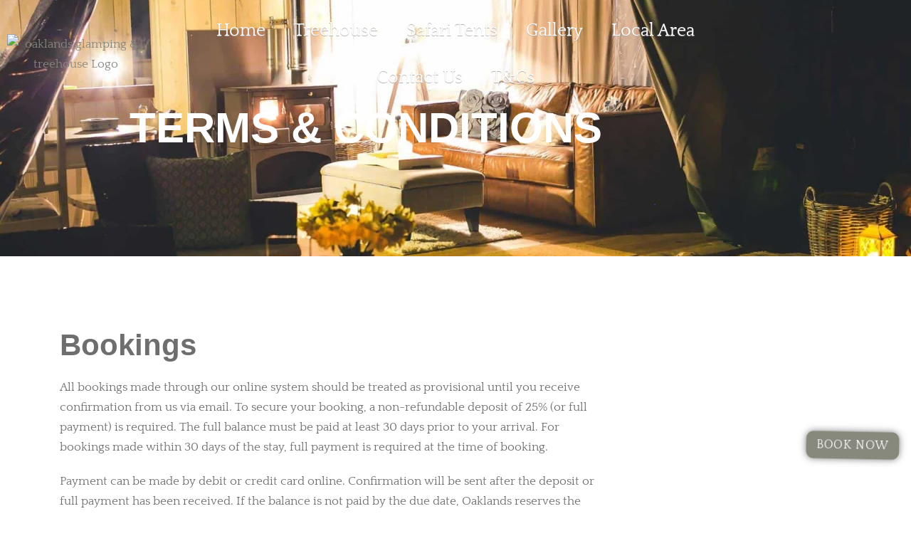

--- FILE ---
content_type: text/html; charset=UTF-8
request_url: https://oaklandsglamping.co.uk/terms-conditions/
body_size: 52268
content:
<!DOCTYPE html>
<!--[if !(IE 6) | !(IE 7) | !(IE 8)  ]><!-->
<html lang="en-GB" class="no-js">
<!--<![endif]-->
<head>
	<meta charset="UTF-8" />
				<meta name="viewport" content="width=device-width, initial-scale=1, maximum-scale=1, user-scalable=0"/>
				<link rel="profile" href="https://gmpg.org/xfn/11" />
	<meta name='robots' content='index, follow, max-image-preview:large, max-snippet:-1, max-video-preview:-1' />

	<!-- This site is optimized with the Yoast SEO plugin v26.7 - https://yoast.com/wordpress/plugins/seo/ -->
	<title>Terms &amp; conditions - Oaklands Glamping and Treehouse</title>
	<link rel="canonical" href="https://oaklandsglamping.co.uk/terms-conditions/" />
	<meta property="og:locale" content="en_GB" />
	<meta property="og:type" content="article" />
	<meta property="og:title" content="Terms &amp; conditions - Oaklands Glamping and Treehouse" />
	<meta property="og:description" content="Bookings All bookings made through our online system should be treated as provisional until you receive confirmation from us via email. To secure your booking, a non-refundable deposit of 25% (or full payment) is required. The full balance must be paid at least 30 days prior to your arrival. For bookings made within 30 days&hellip;" />
	<meta property="og:url" content="https://oaklandsglamping.co.uk/terms-conditions/" />
	<meta property="og:site_name" content="Oaklands Glamping and Treehouse" />
	<meta property="article:publisher" content="https://www.facebook.com/oaklandstreehouse/" />
	<meta property="article:modified_time" content="2025-11-21T08:53:54+00:00" />
	<meta property="og:image" content="https://oaklandsglamping.co.uk/wp-content/uploads/2023/04/20.jpg" />
	<meta property="og:image:width" content="1920" />
	<meta property="og:image:height" content="1080" />
	<meta property="og:image:type" content="image/jpeg" />
	<meta name="twitter:card" content="summary_large_image" />
	<script type="application/ld+json" class="yoast-schema-graph">{"@context":"https://schema.org","@graph":[{"@type":"WebPage","@id":"https://oaklandsglamping.co.uk/terms-conditions/","url":"https://oaklandsglamping.co.uk/terms-conditions/","name":"Terms & conditions - Oaklands Glamping and Treehouse","isPartOf":{"@id":"https://oaklandsglamping.co.uk/#website"},"primaryImageOfPage":{"@id":"https://oaklandsglamping.co.uk/terms-conditions/#primaryimage"},"image":{"@id":"https://oaklandsglamping.co.uk/terms-conditions/#primaryimage"},"thumbnailUrl":"https://oaklandsglamping.co.uk/wp-content/uploads/2023/04/20.jpg","datePublished":"2022-03-15T17:23:00+00:00","dateModified":"2025-11-21T08:53:54+00:00","breadcrumb":{"@id":"https://oaklandsglamping.co.uk/terms-conditions/#breadcrumb"},"inLanguage":"en-GB","potentialAction":[{"@type":"ReadAction","target":["https://oaklandsglamping.co.uk/terms-conditions/"]}]},{"@type":"ImageObject","inLanguage":"en-GB","@id":"https://oaklandsglamping.co.uk/terms-conditions/#primaryimage","url":"https://oaklandsglamping.co.uk/wp-content/uploads/2023/04/20.jpg","contentUrl":"https://oaklandsglamping.co.uk/wp-content/uploads/2023/04/20.jpg","width":1920,"height":1080,"caption":"a safari tent with its doors opened wide at night time so the light can illuminate the decking"},{"@type":"BreadcrumbList","@id":"https://oaklandsglamping.co.uk/terms-conditions/#breadcrumb","itemListElement":[{"@type":"ListItem","position":1,"name":"Home","item":"https://oaklandsglamping.co.uk/"},{"@type":"ListItem","position":2,"name":"Terms &#038; conditions"}]},{"@type":"WebSite","@id":"https://oaklandsglamping.co.uk/#website","url":"https://oaklandsglamping.co.uk/","name":"Oaklands Glamping and Treehouse","description":"","publisher":{"@id":"https://oaklandsglamping.co.uk/#organization"},"potentialAction":[{"@type":"SearchAction","target":{"@type":"EntryPoint","urlTemplate":"https://oaklandsglamping.co.uk/?s={search_term_string}"},"query-input":{"@type":"PropertyValueSpecification","valueRequired":true,"valueName":"search_term_string"}}],"inLanguage":"en-GB"},{"@type":"Organization","@id":"https://oaklandsglamping.co.uk/#organization","name":"Oaklands Glamping & Treehouse Ltd","url":"https://oaklandsglamping.co.uk/","logo":{"@type":"ImageObject","inLanguage":"en-GB","@id":"https://oaklandsglamping.co.uk/#/schema/logo/image/","url":"https://oaklandsglamping.co.uk/wp-content/uploads/2023/05/Header-Logo.png","contentUrl":"https://oaklandsglamping.co.uk/wp-content/uploads/2023/05/Header-Logo.png","width":375,"height":375,"caption":"Oaklands Glamping & Treehouse Ltd"},"image":{"@id":"https://oaklandsglamping.co.uk/#/schema/logo/image/"},"sameAs":["https://www.facebook.com/oaklandstreehouse/","https://www.instagram.com/oaklandsglamping_treehouse/","https://www.youtube.com/channel/UCxDdhtD5VsIAW4oPqlVqOeQ"]}]}</script>
	<!-- / Yoast SEO plugin. -->


<link rel="alternate" type="application/rss+xml" title="Oaklands Glamping and Treehouse &raquo; Feed" href="https://oaklandsglamping.co.uk/feed/" />
<link rel="alternate" type="application/rss+xml" title="Oaklands Glamping and Treehouse &raquo; Comments Feed" href="https://oaklandsglamping.co.uk/comments/feed/" />
<link rel="alternate" title="oEmbed (JSON)" type="application/json+oembed" href="https://oaklandsglamping.co.uk/wp-json/oembed/1.0/embed?url=https%3A%2F%2Foaklandsglamping.co.uk%2Fterms-conditions%2F" />
<link rel="alternate" title="oEmbed (XML)" type="text/xml+oembed" href="https://oaklandsglamping.co.uk/wp-json/oembed/1.0/embed?url=https%3A%2F%2Foaklandsglamping.co.uk%2Fterms-conditions%2F&#038;format=xml" />
<style id='wp-img-auto-sizes-contain-inline-css'>
img:is([sizes=auto i],[sizes^="auto," i]){contain-intrinsic-size:3000px 1500px}
/*# sourceURL=wp-img-auto-sizes-contain-inline-css */
</style>

<link rel='stylesheet' id='sbi_styles-css' href='https://oaklandsglamping.co.uk/wp-content/plugins/instagram-feed/css/sbi-styles.min.css?ver=6.10.0' media='all' />
<style id='wp-emoji-styles-inline-css'>

	img.wp-smiley, img.emoji {
		display: inline !important;
		border: none !important;
		box-shadow: none !important;
		height: 1em !important;
		width: 1em !important;
		margin: 0 0.07em !important;
		vertical-align: -0.1em !important;
		background: none !important;
		padding: 0 !important;
	}
/*# sourceURL=wp-emoji-styles-inline-css */
</style>
<link rel='stylesheet' id='wp-block-library-css' href='https://oaklandsglamping.co.uk/wp-includes/css/dist/block-library/style.min.css?ver=6.9' media='all' />
<style id='wp-block-library-theme-inline-css'>
.wp-block-audio :where(figcaption){color:#555;font-size:13px;text-align:center}.is-dark-theme .wp-block-audio :where(figcaption){color:#ffffffa6}.wp-block-audio{margin:0 0 1em}.wp-block-code{border:1px solid #ccc;border-radius:4px;font-family:Menlo,Consolas,monaco,monospace;padding:.8em 1em}.wp-block-embed :where(figcaption){color:#555;font-size:13px;text-align:center}.is-dark-theme .wp-block-embed :where(figcaption){color:#ffffffa6}.wp-block-embed{margin:0 0 1em}.blocks-gallery-caption{color:#555;font-size:13px;text-align:center}.is-dark-theme .blocks-gallery-caption{color:#ffffffa6}:root :where(.wp-block-image figcaption){color:#555;font-size:13px;text-align:center}.is-dark-theme :root :where(.wp-block-image figcaption){color:#ffffffa6}.wp-block-image{margin:0 0 1em}.wp-block-pullquote{border-bottom:4px solid;border-top:4px solid;color:currentColor;margin-bottom:1.75em}.wp-block-pullquote :where(cite),.wp-block-pullquote :where(footer),.wp-block-pullquote__citation{color:currentColor;font-size:.8125em;font-style:normal;text-transform:uppercase}.wp-block-quote{border-left:.25em solid;margin:0 0 1.75em;padding-left:1em}.wp-block-quote cite,.wp-block-quote footer{color:currentColor;font-size:.8125em;font-style:normal;position:relative}.wp-block-quote:where(.has-text-align-right){border-left:none;border-right:.25em solid;padding-left:0;padding-right:1em}.wp-block-quote:where(.has-text-align-center){border:none;padding-left:0}.wp-block-quote.is-large,.wp-block-quote.is-style-large,.wp-block-quote:where(.is-style-plain){border:none}.wp-block-search .wp-block-search__label{font-weight:700}.wp-block-search__button{border:1px solid #ccc;padding:.375em .625em}:where(.wp-block-group.has-background){padding:1.25em 2.375em}.wp-block-separator.has-css-opacity{opacity:.4}.wp-block-separator{border:none;border-bottom:2px solid;margin-left:auto;margin-right:auto}.wp-block-separator.has-alpha-channel-opacity{opacity:1}.wp-block-separator:not(.is-style-wide):not(.is-style-dots){width:100px}.wp-block-separator.has-background:not(.is-style-dots){border-bottom:none;height:1px}.wp-block-separator.has-background:not(.is-style-wide):not(.is-style-dots){height:2px}.wp-block-table{margin:0 0 1em}.wp-block-table td,.wp-block-table th{word-break:normal}.wp-block-table :where(figcaption){color:#555;font-size:13px;text-align:center}.is-dark-theme .wp-block-table :where(figcaption){color:#ffffffa6}.wp-block-video :where(figcaption){color:#555;font-size:13px;text-align:center}.is-dark-theme .wp-block-video :where(figcaption){color:#ffffffa6}.wp-block-video{margin:0 0 1em}:root :where(.wp-block-template-part.has-background){margin-bottom:0;margin-top:0;padding:1.25em 2.375em}
/*# sourceURL=/wp-includes/css/dist/block-library/theme.min.css */
</style>
<style id='classic-theme-styles-inline-css'>
/*! This file is auto-generated */
.wp-block-button__link{color:#fff;background-color:#32373c;border-radius:9999px;box-shadow:none;text-decoration:none;padding:calc(.667em + 2px) calc(1.333em + 2px);font-size:1.125em}.wp-block-file__button{background:#32373c;color:#fff;text-decoration:none}
/*# sourceURL=/wp-includes/css/classic-themes.min.css */
</style>
<style id='global-styles-inline-css'>
:root{--wp--preset--aspect-ratio--square: 1;--wp--preset--aspect-ratio--4-3: 4/3;--wp--preset--aspect-ratio--3-4: 3/4;--wp--preset--aspect-ratio--3-2: 3/2;--wp--preset--aspect-ratio--2-3: 2/3;--wp--preset--aspect-ratio--16-9: 16/9;--wp--preset--aspect-ratio--9-16: 9/16;--wp--preset--color--black: #000000;--wp--preset--color--cyan-bluish-gray: #abb8c3;--wp--preset--color--white: #FFF;--wp--preset--color--pale-pink: #f78da7;--wp--preset--color--vivid-red: #cf2e2e;--wp--preset--color--luminous-vivid-orange: #ff6900;--wp--preset--color--luminous-vivid-amber: #fcb900;--wp--preset--color--light-green-cyan: #7bdcb5;--wp--preset--color--vivid-green-cyan: #00d084;--wp--preset--color--pale-cyan-blue: #8ed1fc;--wp--preset--color--vivid-cyan-blue: #0693e3;--wp--preset--color--vivid-purple: #9b51e0;--wp--preset--color--accent: #999999;--wp--preset--color--dark-gray: #111;--wp--preset--color--light-gray: #767676;--wp--preset--gradient--vivid-cyan-blue-to-vivid-purple: linear-gradient(135deg,rgb(6,147,227) 0%,rgb(155,81,224) 100%);--wp--preset--gradient--light-green-cyan-to-vivid-green-cyan: linear-gradient(135deg,rgb(122,220,180) 0%,rgb(0,208,130) 100%);--wp--preset--gradient--luminous-vivid-amber-to-luminous-vivid-orange: linear-gradient(135deg,rgb(252,185,0) 0%,rgb(255,105,0) 100%);--wp--preset--gradient--luminous-vivid-orange-to-vivid-red: linear-gradient(135deg,rgb(255,105,0) 0%,rgb(207,46,46) 100%);--wp--preset--gradient--very-light-gray-to-cyan-bluish-gray: linear-gradient(135deg,rgb(238,238,238) 0%,rgb(169,184,195) 100%);--wp--preset--gradient--cool-to-warm-spectrum: linear-gradient(135deg,rgb(74,234,220) 0%,rgb(151,120,209) 20%,rgb(207,42,186) 40%,rgb(238,44,130) 60%,rgb(251,105,98) 80%,rgb(254,248,76) 100%);--wp--preset--gradient--blush-light-purple: linear-gradient(135deg,rgb(255,206,236) 0%,rgb(152,150,240) 100%);--wp--preset--gradient--blush-bordeaux: linear-gradient(135deg,rgb(254,205,165) 0%,rgb(254,45,45) 50%,rgb(107,0,62) 100%);--wp--preset--gradient--luminous-dusk: linear-gradient(135deg,rgb(255,203,112) 0%,rgb(199,81,192) 50%,rgb(65,88,208) 100%);--wp--preset--gradient--pale-ocean: linear-gradient(135deg,rgb(255,245,203) 0%,rgb(182,227,212) 50%,rgb(51,167,181) 100%);--wp--preset--gradient--electric-grass: linear-gradient(135deg,rgb(202,248,128) 0%,rgb(113,206,126) 100%);--wp--preset--gradient--midnight: linear-gradient(135deg,rgb(2,3,129) 0%,rgb(40,116,252) 100%);--wp--preset--font-size--small: 13px;--wp--preset--font-size--medium: 20px;--wp--preset--font-size--large: 36px;--wp--preset--font-size--x-large: 42px;--wp--preset--spacing--20: 0.44rem;--wp--preset--spacing--30: 0.67rem;--wp--preset--spacing--40: 1rem;--wp--preset--spacing--50: 1.5rem;--wp--preset--spacing--60: 2.25rem;--wp--preset--spacing--70: 3.38rem;--wp--preset--spacing--80: 5.06rem;--wp--preset--shadow--natural: 6px 6px 9px rgba(0, 0, 0, 0.2);--wp--preset--shadow--deep: 12px 12px 50px rgba(0, 0, 0, 0.4);--wp--preset--shadow--sharp: 6px 6px 0px rgba(0, 0, 0, 0.2);--wp--preset--shadow--outlined: 6px 6px 0px -3px rgb(255, 255, 255), 6px 6px rgb(0, 0, 0);--wp--preset--shadow--crisp: 6px 6px 0px rgb(0, 0, 0);}:where(.is-layout-flex){gap: 0.5em;}:where(.is-layout-grid){gap: 0.5em;}body .is-layout-flex{display: flex;}.is-layout-flex{flex-wrap: wrap;align-items: center;}.is-layout-flex > :is(*, div){margin: 0;}body .is-layout-grid{display: grid;}.is-layout-grid > :is(*, div){margin: 0;}:where(.wp-block-columns.is-layout-flex){gap: 2em;}:where(.wp-block-columns.is-layout-grid){gap: 2em;}:where(.wp-block-post-template.is-layout-flex){gap: 1.25em;}:where(.wp-block-post-template.is-layout-grid){gap: 1.25em;}.has-black-color{color: var(--wp--preset--color--black) !important;}.has-cyan-bluish-gray-color{color: var(--wp--preset--color--cyan-bluish-gray) !important;}.has-white-color{color: var(--wp--preset--color--white) !important;}.has-pale-pink-color{color: var(--wp--preset--color--pale-pink) !important;}.has-vivid-red-color{color: var(--wp--preset--color--vivid-red) !important;}.has-luminous-vivid-orange-color{color: var(--wp--preset--color--luminous-vivid-orange) !important;}.has-luminous-vivid-amber-color{color: var(--wp--preset--color--luminous-vivid-amber) !important;}.has-light-green-cyan-color{color: var(--wp--preset--color--light-green-cyan) !important;}.has-vivid-green-cyan-color{color: var(--wp--preset--color--vivid-green-cyan) !important;}.has-pale-cyan-blue-color{color: var(--wp--preset--color--pale-cyan-blue) !important;}.has-vivid-cyan-blue-color{color: var(--wp--preset--color--vivid-cyan-blue) !important;}.has-vivid-purple-color{color: var(--wp--preset--color--vivid-purple) !important;}.has-black-background-color{background-color: var(--wp--preset--color--black) !important;}.has-cyan-bluish-gray-background-color{background-color: var(--wp--preset--color--cyan-bluish-gray) !important;}.has-white-background-color{background-color: var(--wp--preset--color--white) !important;}.has-pale-pink-background-color{background-color: var(--wp--preset--color--pale-pink) !important;}.has-vivid-red-background-color{background-color: var(--wp--preset--color--vivid-red) !important;}.has-luminous-vivid-orange-background-color{background-color: var(--wp--preset--color--luminous-vivid-orange) !important;}.has-luminous-vivid-amber-background-color{background-color: var(--wp--preset--color--luminous-vivid-amber) !important;}.has-light-green-cyan-background-color{background-color: var(--wp--preset--color--light-green-cyan) !important;}.has-vivid-green-cyan-background-color{background-color: var(--wp--preset--color--vivid-green-cyan) !important;}.has-pale-cyan-blue-background-color{background-color: var(--wp--preset--color--pale-cyan-blue) !important;}.has-vivid-cyan-blue-background-color{background-color: var(--wp--preset--color--vivid-cyan-blue) !important;}.has-vivid-purple-background-color{background-color: var(--wp--preset--color--vivid-purple) !important;}.has-black-border-color{border-color: var(--wp--preset--color--black) !important;}.has-cyan-bluish-gray-border-color{border-color: var(--wp--preset--color--cyan-bluish-gray) !important;}.has-white-border-color{border-color: var(--wp--preset--color--white) !important;}.has-pale-pink-border-color{border-color: var(--wp--preset--color--pale-pink) !important;}.has-vivid-red-border-color{border-color: var(--wp--preset--color--vivid-red) !important;}.has-luminous-vivid-orange-border-color{border-color: var(--wp--preset--color--luminous-vivid-orange) !important;}.has-luminous-vivid-amber-border-color{border-color: var(--wp--preset--color--luminous-vivid-amber) !important;}.has-light-green-cyan-border-color{border-color: var(--wp--preset--color--light-green-cyan) !important;}.has-vivid-green-cyan-border-color{border-color: var(--wp--preset--color--vivid-green-cyan) !important;}.has-pale-cyan-blue-border-color{border-color: var(--wp--preset--color--pale-cyan-blue) !important;}.has-vivid-cyan-blue-border-color{border-color: var(--wp--preset--color--vivid-cyan-blue) !important;}.has-vivid-purple-border-color{border-color: var(--wp--preset--color--vivid-purple) !important;}.has-vivid-cyan-blue-to-vivid-purple-gradient-background{background: var(--wp--preset--gradient--vivid-cyan-blue-to-vivid-purple) !important;}.has-light-green-cyan-to-vivid-green-cyan-gradient-background{background: var(--wp--preset--gradient--light-green-cyan-to-vivid-green-cyan) !important;}.has-luminous-vivid-amber-to-luminous-vivid-orange-gradient-background{background: var(--wp--preset--gradient--luminous-vivid-amber-to-luminous-vivid-orange) !important;}.has-luminous-vivid-orange-to-vivid-red-gradient-background{background: var(--wp--preset--gradient--luminous-vivid-orange-to-vivid-red) !important;}.has-very-light-gray-to-cyan-bluish-gray-gradient-background{background: var(--wp--preset--gradient--very-light-gray-to-cyan-bluish-gray) !important;}.has-cool-to-warm-spectrum-gradient-background{background: var(--wp--preset--gradient--cool-to-warm-spectrum) !important;}.has-blush-light-purple-gradient-background{background: var(--wp--preset--gradient--blush-light-purple) !important;}.has-blush-bordeaux-gradient-background{background: var(--wp--preset--gradient--blush-bordeaux) !important;}.has-luminous-dusk-gradient-background{background: var(--wp--preset--gradient--luminous-dusk) !important;}.has-pale-ocean-gradient-background{background: var(--wp--preset--gradient--pale-ocean) !important;}.has-electric-grass-gradient-background{background: var(--wp--preset--gradient--electric-grass) !important;}.has-midnight-gradient-background{background: var(--wp--preset--gradient--midnight) !important;}.has-small-font-size{font-size: var(--wp--preset--font-size--small) !important;}.has-medium-font-size{font-size: var(--wp--preset--font-size--medium) !important;}.has-large-font-size{font-size: var(--wp--preset--font-size--large) !important;}.has-x-large-font-size{font-size: var(--wp--preset--font-size--x-large) !important;}
:where(.wp-block-post-template.is-layout-flex){gap: 1.25em;}:where(.wp-block-post-template.is-layout-grid){gap: 1.25em;}
:where(.wp-block-term-template.is-layout-flex){gap: 1.25em;}:where(.wp-block-term-template.is-layout-grid){gap: 1.25em;}
:where(.wp-block-columns.is-layout-flex){gap: 2em;}:where(.wp-block-columns.is-layout-grid){gap: 2em;}
:root :where(.wp-block-pullquote){font-size: 1.5em;line-height: 1.6;}
/*# sourceURL=global-styles-inline-css */
</style>
<link rel='stylesheet' id='elementor-frontend-css' href='https://oaklandsglamping.co.uk/wp-content/uploads/elementor/css/custom-frontend.min.css?ver=1768538069' media='all' />
<style id='elementor-frontend-inline-css'>
.elementor-2440 .elementor-element.elementor-element-2842c69:not(.elementor-motion-effects-element-type-background), .elementor-2440 .elementor-element.elementor-element-2842c69 > .elementor-motion-effects-container > .elementor-motion-effects-layer{background-image:url("https://oaklandsglamping.co.uk/wp-content/uploads/2023/04/20.jpg");}
/*# sourceURL=elementor-frontend-inline-css */
</style>
<link rel='stylesheet' id='widget-image-css' href='https://oaklandsglamping.co.uk/wp-content/plugins/elementor/assets/css/widget-image.min.css?ver=3.34.1' media='all' />
<link rel='stylesheet' id='e-animation-pulse-grow-css' href='https://oaklandsglamping.co.uk/wp-content/plugins/elementor/assets/lib/animations/styles/e-animation-pulse-grow.min.css?ver=3.34.1' media='all' />
<link rel='stylesheet' id='widget-nav-menu-css' href='https://oaklandsglamping.co.uk/wp-content/uploads/elementor/css/custom-pro-widget-nav-menu.min.css?ver=1768538069' media='all' />
<link rel='stylesheet' id='the7-icon-widget-css' href='https://oaklandsglamping.co.uk/wp-content/themes/dt-the7/css/compatibility/elementor/the7-icon-widget.min.css?ver=14.0.2.1' media='all' />
<link rel='stylesheet' id='the7-e-sticky-effect-css' href='https://oaklandsglamping.co.uk/wp-content/themes/dt-the7/css/compatibility/elementor/the7-sticky-effects.min.css?ver=14.0.2.1' media='all' />
<link rel='stylesheet' id='widget-spacer-css' href='https://oaklandsglamping.co.uk/wp-content/plugins/elementor/assets/css/widget-spacer.min.css?ver=3.34.1' media='all' />
<link rel='stylesheet' id='widget-social-icons-css' href='https://oaklandsglamping.co.uk/wp-content/plugins/elementor/assets/css/widget-social-icons.min.css?ver=3.34.1' media='all' />
<link rel='stylesheet' id='e-apple-webkit-css' href='https://oaklandsglamping.co.uk/wp-content/uploads/elementor/css/custom-apple-webkit.min.css?ver=1768538069' media='all' />
<link rel='stylesheet' id='e-animation-tada-css' href='https://oaklandsglamping.co.uk/wp-content/plugins/elementor/assets/lib/animations/styles/tada.min.css?ver=3.34.1' media='all' />
<link rel='stylesheet' id='widget-heading-css' href='https://oaklandsglamping.co.uk/wp-content/plugins/elementor/assets/css/widget-heading.min.css?ver=3.34.1' media='all' />
<link rel='stylesheet' id='widget-divider-css' href='https://oaklandsglamping.co.uk/wp-content/plugins/elementor/assets/css/widget-divider.min.css?ver=3.34.1' media='all' />
<link rel='stylesheet' id='widget-icon-list-css' href='https://oaklandsglamping.co.uk/wp-content/uploads/elementor/css/custom-widget-icon-list.min.css?ver=1768538069' media='all' />
<link rel='stylesheet' id='e-motion-fx-css' href='https://oaklandsglamping.co.uk/wp-content/plugins/pro-elements/assets/css/modules/motion-fx.min.css?ver=3.33.1' media='all' />
<link rel='stylesheet' id='elementor-icons-css' href='https://oaklandsglamping.co.uk/wp-content/plugins/elementor/assets/lib/eicons/css/elementor-icons.min.css?ver=5.45.0' media='all' />
<link rel='stylesheet' id='elementor-post-6-css' href='https://oaklandsglamping.co.uk/wp-content/uploads/elementor/css/post-6.css?ver=1768538069' media='all' />
<link rel='stylesheet' id='sbistyles-css' href='https://oaklandsglamping.co.uk/wp-content/plugins/instagram-feed/css/sbi-styles.min.css?ver=6.10.0' media='all' />
<link rel='stylesheet' id='elementor-post-3210-css' href='https://oaklandsglamping.co.uk/wp-content/uploads/elementor/css/post-3210.css?ver=1768539611' media='all' />
<link rel='stylesheet' id='elementor-post-4322-css' href='https://oaklandsglamping.co.uk/wp-content/uploads/elementor/css/post-4322.css?ver=1768538069' media='all' />
<link rel='stylesheet' id='elementor-post-966-css' href='https://oaklandsglamping.co.uk/wp-content/uploads/elementor/css/post-966.css?ver=1768538069' media='all' />
<link rel='stylesheet' id='elementor-post-2440-css' href='https://oaklandsglamping.co.uk/wp-content/uploads/elementor/css/post-2440.css?ver=1768539611' media='all' />
<link rel='stylesheet' id='dt-main-css' href='https://oaklandsglamping.co.uk/wp-content/themes/dt-the7/css/main.min.css?ver=14.0.2.1' media='all' />
<link rel='stylesheet' id='the7-custom-scrollbar-css' href='https://oaklandsglamping.co.uk/wp-content/themes/dt-the7/lib/custom-scrollbar/custom-scrollbar.min.css?ver=14.0.2.1' media='all' />
<link rel='stylesheet' id='the7-core-css' href='https://oaklandsglamping.co.uk/wp-content/plugins/dt-the7-core/assets/css/post-type.min.css?ver=2.7.12' media='all' />
<link rel='stylesheet' id='the7-css-vars-css' href='https://oaklandsglamping.co.uk/wp-content/uploads/the7-css/css-vars.css?ver=159cb64c0828' media='all' />
<link rel='stylesheet' id='dt-custom-css' href='https://oaklandsglamping.co.uk/wp-content/uploads/the7-css/custom.css?ver=159cb64c0828' media='all' />
<link rel='stylesheet' id='dt-media-css' href='https://oaklandsglamping.co.uk/wp-content/uploads/the7-css/media.css?ver=159cb64c0828' media='all' />
<link rel='stylesheet' id='the7-mega-menu-css' href='https://oaklandsglamping.co.uk/wp-content/uploads/the7-css/mega-menu.css?ver=159cb64c0828' media='all' />
<link rel='stylesheet' id='the7-elements-css' href='https://oaklandsglamping.co.uk/wp-content/uploads/the7-css/post-type-dynamic.css?ver=159cb64c0828' media='all' />
<link rel='stylesheet' id='style-css' href='https://oaklandsglamping.co.uk/wp-content/themes/dt-the7/style.css?ver=14.0.2.1' media='all' />
<link rel='stylesheet' id='the7-elementor-global-css' href='https://oaklandsglamping.co.uk/wp-content/themes/dt-the7/css/compatibility/elementor/elementor-global.min.css?ver=14.0.2.1' media='all' />
<link rel='stylesheet' id='elementor-gf-local-playfairdisplaysc-css' href='https://oaklandsglamping.co.uk/wp-content/uploads/elementor/google-fonts/css/playfairdisplaysc.css?ver=1742294972' media='all' />
<link rel='stylesheet' id='elementor-gf-local-tangerine-css' href='https://oaklandsglamping.co.uk/wp-content/uploads/elementor/google-fonts/css/tangerine.css?ver=1742294973' media='all' />
<link rel='stylesheet' id='elementor-gf-local-quattrocento-css' href='https://oaklandsglamping.co.uk/wp-content/uploads/elementor/google-fonts/css/quattrocento.css?ver=1742294974' media='all' />
<link rel='stylesheet' id='elementor-gf-local-redhattext-css' href='https://oaklandsglamping.co.uk/wp-content/uploads/elementor/google-fonts/css/redhattext.css?ver=1742294979' media='all' />
<link rel='stylesheet' id='elementor-icons-shared-0-css' href='https://oaklandsglamping.co.uk/wp-content/plugins/elementor/assets/lib/font-awesome/css/fontawesome.min.css?ver=5.15.3' media='all' />
<link rel='stylesheet' id='elementor-icons-fa-solid-css' href='https://oaklandsglamping.co.uk/wp-content/plugins/elementor/assets/lib/font-awesome/css/solid.min.css?ver=5.15.3' media='all' />
<link rel='stylesheet' id='elementor-icons-fa-brands-css' href='https://oaklandsglamping.co.uk/wp-content/plugins/elementor/assets/lib/font-awesome/css/brands.min.css?ver=5.15.3' media='all' />
<link rel='stylesheet' id='elementor-icons-fa-regular-css' href='https://oaklandsglamping.co.uk/wp-content/plugins/elementor/assets/lib/font-awesome/css/regular.min.css?ver=5.15.3' media='all' />
<script src="https://oaklandsglamping.co.uk/wp-includes/js/jquery/jquery.min.js?ver=3.7.1" id="jquery-core-js"></script>
<script src="https://oaklandsglamping.co.uk/wp-includes/js/jquery/jquery-migrate.min.js?ver=3.4.1" id="jquery-migrate-js"></script>
<script id="dt-above-fold-js-extra">
var dtLocal = {"themeUrl":"https://oaklandsglamping.co.uk/wp-content/themes/dt-the7","passText":"To view this protected post, enter the password below:","moreButtonText":{"loading":"Loading...","loadMore":"Load more"},"postID":"3210","ajaxurl":"https://oaklandsglamping.co.uk/wp-admin/admin-ajax.php","REST":{"baseUrl":"https://oaklandsglamping.co.uk/wp-json/the7/v1","endpoints":{"sendMail":"/send-mail"}},"contactMessages":{"required":"One or more fields have an error. Please check and try again.","terms":"Please accept the privacy policy.","fillTheCaptchaError":"Please, fill the captcha."},"captchaSiteKey":"","ajaxNonce":"479d09fda2","pageData":{"type":"page","template":"page","layout":null},"themeSettings":{"smoothScroll":"off","lazyLoading":false,"desktopHeader":{"height":""},"ToggleCaptionEnabled":"disabled","ToggleCaption":"Navigation","floatingHeader":{"showAfter":94,"showMenu":false,"height":64,"logo":{"showLogo":true,"html":"","url":"https://oaklandsglamping.co.uk/"}},"topLine":{"floatingTopLine":{"logo":{"showLogo":false,"html":""}}},"mobileHeader":{"firstSwitchPoint":1150,"secondSwitchPoint":600,"firstSwitchPointHeight":60,"secondSwitchPointHeight":50,"mobileToggleCaptionEnabled":"right","mobileToggleCaption":"Menu"},"stickyMobileHeaderFirstSwitch":{"logo":{"html":""}},"stickyMobileHeaderSecondSwitch":{"logo":{"html":""}},"sidebar":{"switchPoint":992},"boxedWidth":"1280px"},"elementor":{"settings":{"container_width":1300}}};
var dtShare = {"shareButtonText":{"facebook":"Share on Facebook","twitter":"Share on X","pinterest":"Pin it","linkedin":"Share on Linkedin","whatsapp":"Share on Whatsapp"},"overlayOpacity":"90"};
//# sourceURL=dt-above-fold-js-extra
</script>
<script src="https://oaklandsglamping.co.uk/wp-content/themes/dt-the7/js/above-the-fold.min.js?ver=14.0.2.1" id="dt-above-fold-js"></script>
<link rel="https://api.w.org/" href="https://oaklandsglamping.co.uk/wp-json/" /><link rel="alternate" title="JSON" type="application/json" href="https://oaklandsglamping.co.uk/wp-json/wp/v2/pages/3210" /><link rel="EditURI" type="application/rsd+xml" title="RSD" href="https://oaklandsglamping.co.uk/xmlrpc.php?rsd" />
<meta name="generator" content="WordPress 6.9" />
<link rel='shortlink' href='https://oaklandsglamping.co.uk/?p=3210' />
<meta name="ti-site-data" content="eyJyIjoiMTowITc6MCEzMDowIiwibyI6Imh0dHBzOlwvXC9vYWtsYW5kc2dsYW1waW5nLmNvLnVrXC93cC1hZG1pblwvYWRtaW4tYWpheC5waHA/YWN0aW9uPXRpX29ubGluZV91c2Vyc190cmlwYWR2aXNvciZhbXA7cD0lMkZ0ZXJtcy1jb25kaXRpb25zJTJGJmFtcDtfd3Bub25jZT1hYTRkMDVkM2FjIn0=" /><meta name="ti-site-data" content="eyJyIjoiMTowITc6MCEzMDowIiwibyI6Imh0dHBzOlwvXC9vYWtsYW5kc2dsYW1waW5nLmNvLnVrXC93cC1hZG1pblwvYWRtaW4tYWpheC5waHA/YWN0aW9uPXRpX29ubGluZV91c2Vyc19nb29nbGUmYW1wO3A9JTJGdGVybXMtY29uZGl0aW9ucyUyRiZhbXA7X3dwbm9uY2U9NTRlNzcxMTQzMyJ9" /><meta name="generator" content="Elementor 3.34.1; settings: css_print_method-external, google_font-enabled, font_display-swap">
<!-- Google tag (gtag.js) -->
<script async src="https://www.googletagmanager.com/gtag/js?id=G-DM1CYW2ZBC"></script>
<script>
  window.dataLayer = window.dataLayer || [];
  function gtag(){dataLayer.push(arguments);}
  gtag('js', new Date());

  gtag('config', 'G-DM1CYW2ZBC');
</script>
<!-- Google Tag Manager -->
<script>(function(w,d,s,l,i){w[l]=w[l]||[];w[l].push({'gtm.start':
new Date().getTime(),event:'gtm.js'});var f=d.getElementsByTagName(s)[0],
j=d.createElement(s),dl=l!='dataLayer'?'&l='+l:'';j.async=true;j.src=
'https://www.googletagmanager.com/gtm.js?id='+i+dl;f.parentNode.insertBefore(j,f);
})(window,document,'script','dataLayer','GTM-5HZWN9XG');</script>
<!-- End Google Tag Manager -->
<!-- Google tag (gtag.js) --> <script async src="https://www.googletagmanager.com/gtag/js?id=AW-775129001"></script> <script> window.dataLayer = window.dataLayer || []; function gtag(){dataLayer.push(arguments);} gtag('js', new Date()); gtag('config', 'AW-775129001'); ga('create', 'AW-775129001', 'auto', {'allowLinker': true}); ga('require', 'linker'); ga('linker:autoLink', ['bedful.com']); </script>

			<style>
				.e-con.e-parent:nth-of-type(n+4):not(.e-lazyloaded):not(.e-no-lazyload),
				.e-con.e-parent:nth-of-type(n+4):not(.e-lazyloaded):not(.e-no-lazyload) * {
					background-image: none !important;
				}
				@media screen and (max-height: 1024px) {
					.e-con.e-parent:nth-of-type(n+3):not(.e-lazyloaded):not(.e-no-lazyload),
					.e-con.e-parent:nth-of-type(n+3):not(.e-lazyloaded):not(.e-no-lazyload) * {
						background-image: none !important;
					}
				}
				@media screen and (max-height: 640px) {
					.e-con.e-parent:nth-of-type(n+2):not(.e-lazyloaded):not(.e-no-lazyload),
					.e-con.e-parent:nth-of-type(n+2):not(.e-lazyloaded):not(.e-no-lazyload) * {
						background-image: none !important;
					}
				}
			</style>
			<link rel="icon" href="https://oaklandsglamping.co.uk/wp-content/uploads/2023/05/Header-Logo-150x150.png" sizes="32x32" />
<link rel="icon" href="https://oaklandsglamping.co.uk/wp-content/uploads/2023/05/Header-Logo-300x300.png" sizes="192x192" />
<link rel="apple-touch-icon" href="https://oaklandsglamping.co.uk/wp-content/uploads/2023/05/Header-Logo-300x300.png" />
<meta name="msapplication-TileImage" content="https://oaklandsglamping.co.uk/wp-content/uploads/2023/05/Header-Logo-300x300.png" />
<style id='the7-custom-inline-css' type='text/css'>
.sub-nav .menu-item i.fa,
.sub-nav .menu-item i.fas,
.sub-nav .menu-item i.far,
.sub-nav .menu-item i.fab {
	text-align: center;
	width: 1.25em;
}
</style>
</head>
<body id="the7-body" class="wp-singular page-template-default page page-id-3210 wp-custom-logo wp-embed-responsive wp-theme-dt-the7 the7-core-ver-2.7.12 dt-responsive-on right-mobile-menu-close-icon ouside-menu-close-icon mobile-close-right-caption  fade-thin-mobile-menu-close-icon fade-medium-menu-close-icon srcset-enabled btn-flat custom-btn-color custom-btn-hover-color first-switch-logo-left first-switch-menu-right second-switch-logo-left second-switch-menu-right right-mobile-menu layzr-loading-on popup-message-style the7-ver-14.0.2.1 elementor-default elementor-template-full-width elementor-clear-template elementor-kit-6 elementor-page elementor-page-3210 elementor-page-2440">
<!-- Google Tag Manager (noscript) -->
<noscript><iframe src="https://www.googletagmanager.com/ns.html?id=GTM-5HZWN9XG"
height="0" width="0" style="display:none;visibility:hidden"></iframe></noscript>
<!-- End Google Tag Manager (noscript) -->
<!-- The7 14.0.2.1 -->

<div id="page" >
	<a class="skip-link screen-reader-text" href="#content">Skip to content</a>

		<header data-elementor-type="header" data-elementor-id="4322" class="elementor elementor-4322 elementor-location-header" data-elementor-post-type="elementor_library">
					<section class="elementor-section elementor-top-section elementor-element elementor-element-37e3a37 elementor-section-height-min-height elementor-section-content-space-evenly the7-e-sticky-overlap-yes the7-e-sticky-row-yes the7-e-sticky-effect-yes elementor-section-full_width elementor-section-height-default elementor-section-items-middle" data-id="37e3a37" data-element_type="section" id="menu item" data-settings="{&quot;background_background&quot;:&quot;classic&quot;,&quot;the7_sticky_row_overlap&quot;:&quot;yes&quot;,&quot;the7_sticky_row&quot;:&quot;yes&quot;,&quot;the7_sticky_effects&quot;:&quot;yes&quot;,&quot;the7_sticky_effects_offset&quot;:30,&quot;the7_sticky_row_devices&quot;:[&quot;desktop&quot;,&quot;tablet&quot;,&quot;mobile&quot;],&quot;the7_sticky_row_offset&quot;:0,&quot;the7_sticky_effects_devices&quot;:[&quot;desktop&quot;,&quot;tablet&quot;,&quot;mobile&quot;]}">
						<div class="elementor-container elementor-column-gap-default">
					<div class="elementor-column elementor-col-16 elementor-top-column elementor-element elementor-element-f66f5e2" data-id="f66f5e2" data-element_type="column">
			<div class="elementor-widget-wrap elementor-element-populated">
						<div class="elementor-element elementor-element-93b67db elementor-widget elementor-widget-image" data-id="93b67db" data-element_type="widget" data-widget_type="image.default">
				<div class="elementor-widget-container">
																<a href="https://oaklandsglamping.co.uk">
							<img src="https://oaklandsglamping.co.uk/wp-content/uploads/elementor/thumbs/Header-Logo-q7ki09z634j6kzed1hqcnw4cqlzo1tkwmkzd5ev3ts.png" title="Header Logo" alt="oaklands glamping &amp; treehouse Logo" loading="lazy" />								</a>
															</div>
				</div>
					</div>
		</div>
				<div class="elementor-column elementor-col-66 elementor-top-column elementor-element elementor-element-dadbd43" data-id="dadbd43" data-element_type="column">
			<div class="elementor-widget-wrap elementor-element-populated">
						<div class="elementor-element elementor-element-6ca3e91 elementor-nav-menu__align-center elementor-nav-menu__text-align-center elementor-nav-menu--dropdown-mobile elementor-nav-menu--stretch elementor-hidden-tablet elementor-hidden-mobile elementor-nav-menu--toggle elementor-nav-menu--burger elementor-widget elementor-widget-nav-menu" data-id="6ca3e91" data-element_type="widget" data-settings="{&quot;full_width&quot;:&quot;stretch&quot;,&quot;toggle_icon_hover_animation&quot;:&quot;pulse-grow&quot;,&quot;layout&quot;:&quot;horizontal&quot;,&quot;submenu_icon&quot;:{&quot;value&quot;:&quot;&lt;i class=\&quot;fas fa-caret-down\&quot; aria-hidden=\&quot;true\&quot;&gt;&lt;\/i&gt;&quot;,&quot;library&quot;:&quot;fa-solid&quot;},&quot;toggle&quot;:&quot;burger&quot;}" data-widget_type="nav-menu.default">
				<div class="elementor-widget-container">
								<nav aria-label="Menu" class="elementor-nav-menu--main elementor-nav-menu__container elementor-nav-menu--layout-horizontal e--pointer-text e--animation-grow">
				<ul id="menu-1-6ca3e91" class="elementor-nav-menu"><li class="menu-item menu-item-type-post_type menu-item-object-page menu-item-home menu-item-4342"><a href="https://oaklandsglamping.co.uk/" class="elementor-item">Home</a></li>
<li class="menu-item menu-item-type-post_type menu-item-object-page menu-item-4346"><a href="https://oaklandsglamping.co.uk/treehouse/" class="elementor-item">Treehouse</a></li>
<li class="menu-item menu-item-type-post_type menu-item-object-page menu-item-4345"><a href="https://oaklandsglamping.co.uk/safari-tents/" class="elementor-item">Safari Tents</a></li>
<li class="menu-item menu-item-type-post_type menu-item-object-page menu-item-4343"><a href="https://oaklandsglamping.co.uk/gallery/" class="elementor-item">Gallery</a></li>
<li class="menu-item menu-item-type-post_type menu-item-object-page menu-item-4344"><a href="https://oaklandsglamping.co.uk/local-area/" class="elementor-item">Local Area</a></li>
<li class="menu-item menu-item-type-post_type menu-item-object-page menu-item-4347"><a href="https://oaklandsglamping.co.uk/contact/" class="elementor-item">Contact Us</a></li>
<li class="menu-item menu-item-type-post_type menu-item-object-page current-menu-item page_item page-item-3210 current_page_item menu-item-5487"><a href="https://oaklandsglamping.co.uk/terms-conditions/" aria-current="page" class="elementor-item elementor-item-active">T&#038;Cs</a></li>
</ul>			</nav>
					<div class="elementor-menu-toggle" role="button" tabindex="0" aria-label="Menu Toggle" aria-expanded="false">
			<i aria-hidden="true" role="presentation" class="elementor-menu-toggle__icon--open elementor-animation-pulse-grow eicon-menu-bar"></i><i aria-hidden="true" role="presentation" class="elementor-menu-toggle__icon--close elementor-animation-pulse-grow eicon-close"></i>		</div>
					<nav class="elementor-nav-menu--dropdown elementor-nav-menu__container" aria-hidden="true">
				<ul id="menu-2-6ca3e91" class="elementor-nav-menu"><li class="menu-item menu-item-type-post_type menu-item-object-page menu-item-home menu-item-4342"><a href="https://oaklandsglamping.co.uk/" class="elementor-item" tabindex="-1">Home</a></li>
<li class="menu-item menu-item-type-post_type menu-item-object-page menu-item-4346"><a href="https://oaklandsglamping.co.uk/treehouse/" class="elementor-item" tabindex="-1">Treehouse</a></li>
<li class="menu-item menu-item-type-post_type menu-item-object-page menu-item-4345"><a href="https://oaklandsglamping.co.uk/safari-tents/" class="elementor-item" tabindex="-1">Safari Tents</a></li>
<li class="menu-item menu-item-type-post_type menu-item-object-page menu-item-4343"><a href="https://oaklandsglamping.co.uk/gallery/" class="elementor-item" tabindex="-1">Gallery</a></li>
<li class="menu-item menu-item-type-post_type menu-item-object-page menu-item-4344"><a href="https://oaklandsglamping.co.uk/local-area/" class="elementor-item" tabindex="-1">Local Area</a></li>
<li class="menu-item menu-item-type-post_type menu-item-object-page menu-item-4347"><a href="https://oaklandsglamping.co.uk/contact/" class="elementor-item" tabindex="-1">Contact Us</a></li>
<li class="menu-item menu-item-type-post_type menu-item-object-page current-menu-item page_item page-item-3210 current_page_item menu-item-5487"><a href="https://oaklandsglamping.co.uk/terms-conditions/" aria-current="page" class="elementor-item elementor-item-active" tabindex="-1">T&#038;Cs</a></li>
</ul>			</nav>
						</div>
				</div>
					</div>
		</div>
				<div class="elementor-column elementor-col-16 elementor-top-column elementor-element elementor-element-ea72dbe" data-id="ea72dbe" data-element_type="column" data-settings="{&quot;background_background&quot;:&quot;classic&quot;}">
			<div class="elementor-widget-wrap elementor-element-populated">
						<div class="elementor-element elementor-element-d32a008 elementor-align-right elementor-mobile-align-right elementor-hidden-desktop elementor-widget elementor-widget-the7_icon_widget" data-id="d32a008" data-element_type="widget" data-widget_type="the7_icon_widget.default">
				<div class="elementor-widget-container">
					<div class="the7-icon-wrapper the7-elementor-widget"><a class="elementor-icon" href="#elementor-action%3Aaction%3Dpopup%3Aopen%26settings%3DeyJpZCI6IjE5MjIiLCJ0b2dnbGUiOmZhbHNlfQ%3D%3D"><i aria-hidden="true" class="fas fa-bars"></i></a></div>				</div>
				</div>
					</div>
		</div>
					</div>
		</section>
				</header>
		

<div id="main" class="sidebar-none sidebar-divider-off">

	
	<div class="main-gradient"></div>
	<div class="wf-wrap">
	<div class="wf-container-main">

	


	<div id="content" class="content" role="main">

				<div data-elementor-type="single-page" data-elementor-id="2440" class="elementor elementor-2440 elementor-location-single post-3210 page type-page status-publish has-post-thumbnail hentry" data-elementor-post-type="elementor_library">
					<section class="elementor-section elementor-top-section elementor-element elementor-element-2842c69 elementor-section-height-min-height elementor-section-items-stretch elementor-section-boxed elementor-section-height-default" data-id="2842c69" data-element_type="section" data-settings="{&quot;background_background&quot;:&quot;classic&quot;,&quot;background_motion_fx_motion_fx_scrolling&quot;:&quot;yes&quot;,&quot;background_motion_fx_translateY_effect&quot;:&quot;yes&quot;,&quot;background_motion_fx_translateY_speed&quot;:{&quot;unit&quot;:&quot;px&quot;,&quot;size&quot;:8,&quot;sizes&quot;:[]},&quot;background_motion_fx_translateY_affectedRange&quot;:{&quot;unit&quot;:&quot;%&quot;,&quot;size&quot;:&quot;&quot;,&quot;sizes&quot;:{&quot;start&quot;:0,&quot;end&quot;:100}},&quot;background_motion_fx_devices&quot;:[&quot;desktop&quot;,&quot;tablet&quot;,&quot;mobile&quot;]}">
							<div class="elementor-background-overlay"></div>
							<div class="elementor-container elementor-column-gap-wide">
					<div class="elementor-column elementor-col-100 elementor-top-column elementor-element elementor-element-1b2eabda" data-id="1b2eabda" data-element_type="column">
			<div class="elementor-widget-wrap elementor-element-populated">
						<div class="elementor-element elementor-element-5e8bf21f elementor-widget elementor-widget-heading" data-id="5e8bf21f" data-element_type="widget" data-widget_type="heading.default">
				<div class="elementor-widget-container">
					<h1 class="elementor-heading-title elementor-size-default">Terms &#038; conditions</h1>				</div>
				</div>
					</div>
		</div>
					</div>
		</section>
				<section class="elementor-section elementor-top-section elementor-element elementor-element-1bd3bc8 elementor-section-full_width elementor-section-height-default elementor-section-height-default" data-id="1bd3bc8" data-element_type="section">
						<div class="elementor-container elementor-column-gap-no">
					<div class="elementor-column elementor-col-100 elementor-top-column elementor-element elementor-element-4aa126f2" data-id="4aa126f2" data-element_type="column">
			<div class="elementor-widget-wrap elementor-element-populated">
						<div class="elementor-element elementor-element-6cb1c2ca elementor-widget elementor-widget-theme-post-content" data-id="6cb1c2ca" data-element_type="widget" data-widget_type="theme-post-content.default">
				<div class="elementor-widget-container">
							<div data-elementor-type="wp-page" data-elementor-id="3210" class="elementor elementor-3210" data-elementor-post-type="page">
						<section class="elementor-section elementor-top-section elementor-element elementor-element-f136f80 elementor-section-boxed elementor-section-height-default elementor-section-height-default" data-id="f136f80" data-element_type="section">
						<div class="elementor-container elementor-column-gap-wide">
					<div class="elementor-column elementor-col-100 elementor-top-column elementor-element elementor-element-e678460" data-id="e678460" data-element_type="column">
			<div class="elementor-widget-wrap elementor-element-populated">
						<div class="elementor-element elementor-element-c9c2de7 elementor-widget elementor-widget-text-editor" data-id="c9c2de7" data-element_type="widget" data-widget_type="text-editor.default">
				<div class="elementor-widget-container">
									<h2></h2>
<h3 class="wp-block-heading" data-start="301" data-end="319"><strong data-start="305" data-end="317">Bookings</strong></h3>
<p class="" data-start="320" data-end="698">All bookings made through our online system should be treated as provisional until you receive confirmation from us via email. To secure your booking, a non-refundable deposit of 25% (or full payment) is required. The full balance must be paid at least 30 days prior to your arrival. For bookings made within 30 days of the stay, full payment is required at the time of booking.</p>
<p class="" data-start="700" data-end="954">Payment can be made by debit or credit card online. Confirmation will be sent after the deposit or full payment has been received. If the balance is not paid by the due date, Oaklands reserves the right to re-let the accommodation and retain the deposit.</p>
<p class="" data-start="956" data-end="1108">Bookings are only accepted from persons aged 18 or over. Oaklands reserves the right to refuse or cancel a booking at any time without stating a reason.</p>
<p class="" data-start="1110" data-end="1213">The prices on our website are subject to change. The price confirmed at the time of booking is binding.</p>
<h3 data-start="1110" data-end="1213"><strong data-start="1224" data-end="1244">Security Deposit</strong></h3>
<p class="" data-start="1247" data-end="1291">A refundable security deposit is required:</p>
<ul data-start="1292" data-end="1372">
<li class="" data-start="1292" data-end="1324">
<p class="" data-start="1294" data-end="1324">£250 for Heartwood Treehouse</p>
</li>
<li class="" data-start="1325" data-end="1372">
<p class="" data-start="1327" data-end="1372">£150 for Bluebell and Foxglove Safari Tents</p>
</li>
</ul>
<p class="" data-start="1374" data-end="1444">No funds will be taken unless the Terms and Conditions are breached.</p>
<p class="" data-start="1446" data-end="1603">Smoking is strictly prohibited inside all properties. If guests smoke inside, a cleaning fee will be charged. All accommodations must be left clean and tidy.</p>
<p class="" data-start="1605" data-end="1871">Please report any damages or breakages before departure. Minor breakages are not usually charged, but significant damage will be deducted from the security deposit. If damages exceed the deposit amount, guests are liable for the full cost of repairs or replacements.</p>
<h3 class="" data-start="1878" data-end="1895"><strong data-start="1882" data-end="1893">Arrival</strong></h3>
<p class="" data-start="1896" data-end="2078">Check-in is from 3:00pm. Please inform us of your expected arrival time and keep us updated while en route. Guests must arrive no later than 6:00pm so we can provide a full handover.</p>
<p class="" data-start="2080" data-end="2241">Upon arrival, please check in at Reception. You may drive to your accommodation to unload, but vehicles must be parked in the designated parking area thereafter.</p>
<p class="" data-start="2243" data-end="2283">Please do not bring confetti or candles.</p>
<h3 class="" data-start="2290" data-end="2309"><strong data-start="2294" data-end="2307">Departure</strong></h3>
<p class="" data-start="2310" data-end="2528">Check-out is by 9:30am. Guests are asked to leave the lodge clean and tidy, return furniture to its original position, and wash up before departure. We also kindly ask guests to strip their beds to assist with laundry.</p>
<h3 class="" data-start="2535" data-end="2576"><strong data-start="2539" data-end="2574">Changeover Days &amp; Minimum Stays</strong></h3>
<p class="" data-start="2577" data-end="2638">Check-in and check-out days are <strong data-start="2609" data-end="2635">Monday and Friday only</strong>.</p>
<p class="" data-start="2640" data-end="2678">We offer the following stay options:</p>
<ul data-start="2679" data-end="2790">
<li class="" data-start="2679" data-end="2730">
<p class="" data-start="2681" data-end="2730"><strong data-start="2681" data-end="2709">Four-night midweek stays</strong> (Monday to Friday)</p>
</li>
<li class="" data-start="2731" data-end="2790">
<p class="" data-start="2733" data-end="2790"><strong data-start="2733" data-end="2769">Two or three-night weekend stays</strong> (Friday to Monday)</p>
</li>
</ul>
<p class="" data-start="2792" data-end="2844">Seven-night stays receive an automatic 10% discount.</p>
<h3 class="" data-start="2851" data-end="2880"><strong data-start="2855" data-end="2878">Cancellation Policy</strong></h3>
<p class="" data-start="2881" data-end="3129">If you cancel within 4 weeks of your arrival date, no refund can be given. Cancellations made more than 4 weeks in advance are eligible for a refund minus the 25% deposit, or you may reschedule for another date. A £50 administration fee will apply.</p>
<p class="" data-start="3131" data-end="3431">Oaklands Glamping is not liable for refunds or compensation due to circumstances beyond our control (Force Majeure), including but not limited to war, terrorism, flooding, epidemics, or natural disasters. We strongly recommend that guests take out holiday insurance to cover unforeseen cancellations.</p>
<h3 class="" data-start="3438" data-end="3481"><strong data-start="3442" data-end="3479">Maximum Occupancy &amp; Accessibility</strong></h3>
<ul data-start="3482" data-end="3621">
<li class="" data-start="3482" data-end="3527">
<p class="" data-start="3484" data-end="3527"><strong data-start="3484" data-end="3507">Heartwood Treehouse</strong>: Maximum 2 adults</p>
</li>
<li class="" data-start="3528" data-end="3574">
<p class="" data-start="3530" data-end="3574"><strong data-start="3530" data-end="3554">Foxglove Safari Tent</strong>: Maximum 2 adults</p>
</li>
<li class="" data-start="3575" data-end="3621">
<p class="" data-start="3577" data-end="3621"><strong data-start="3577" data-end="3601">Bluebell Safari Tent</strong>: Maximum 2 adults</p>
</li>
</ul>
<p class="" data-start="3623" data-end="3793">Day or overnight visitors are not permitted.<br data-start="3667" data-end="3670" />The Heartwood Treehouse is not suitable for guests with limited mobility due to its elevated position and staircase access.</p>
<h3 class="" data-start="3800" data-end="3822"><strong data-start="3804" data-end="3820">Noise Policy</strong></h3>
<p class="" data-start="3823" data-end="4121">Please be considerate of other guests by keeping noise to a minimum, especially after 10:00pm. No amplified music is allowed on site. While we cannot control natural countryside sounds or local farming activity, we kindly ask that guest behaviour respects the peace and tranquillity of the setting.</p>
<p class="" data-start="4123" data-end="4170">Drone use is not permitted on site at any time.</p>
<h3 class="" data-start="4177" data-end="4195"><strong data-start="4181" data-end="4193">Children</strong></h3>
<p class="" data-start="4196" data-end="4299">Oaklands Glamping is an adult-only site. We are unable to accommodate children under any circumstances.</p>
<h3 class="" data-start="4306" data-end="4323"><strong data-start="4310" data-end="4321">Smoking</strong></h3>
<p class="" data-start="4324" data-end="4478">Smoking is strictly prohibited inside all accommodations and on the decks. Open flames and candles are not permitted. Fires must never be left unattended.</p>
<h3 class="" data-start="4485" data-end="4499"><strong data-start="4489" data-end="4497">Pets</strong></h3>
<ul data-start="4500" data-end="4686">
<li class="" data-start="4500" data-end="4571">
<p class="" data-start="4502" data-end="4571"><strong data-start="4502" data-end="4550">Heartwood Treehouse and Bluebell Safari Tent</strong>: No pets permitted</p>
</li>
<li class="" data-start="4572" data-end="4686">
<p class="" data-start="4574" data-end="4686"><strong data-start="4574" data-end="4598">Foxglove Safari Tent</strong>: A maximum of two small to medium-sized dogs are permitted at an extra charge per dog</p>
</li>
</ul>
<p class="" data-start="4688" data-end="4844">Dogs must not be left alone in the accommodation at any time and must be kept on a lead when outside, unless within the enclosed balcony area of Foxglove.</p>
<p class="" data-start="4846" data-end="4947">Owners must bring their own dog bedding, bowls, and food. All waste must be cleaned up immediately.</p>
<p class="" data-start="4949" data-end="5052">If a dog is excessively noisy or causes disruption, guests may be asked to leave in fairness to others.</p>
<h3 class="" data-start="5059" data-end="5093"><strong data-start="5063" data-end="5091">Loyalty Reward Programme</strong></h3>
<p class="" data-start="5094" data-end="5172">Our loyalty scheme rewards returning guests who book directly via our website.</p>
<p class="" data-start="5174" data-end="5341">After four qualifying stays, your <strong data-start="5208" data-end="5230">fifth stay is free</strong> and includes a <strong data-start="5246" data-end="5289">2-night midweek stay (Monday to Friday)</strong> for <strong data-start="5294" data-end="5306">2 adults</strong> in an available <strong data-start="5323" data-end="5338">Safari Tent</strong>.</p>
<p class="" data-start="5343" data-end="5490">Normal booking Terms &amp; Conditions apply, including the refundable security deposit. Please note that only <strong data-start="5449" data-end="5489">Foxglove Safari Tent is dog-friendly</strong>.</p>
<p class="" data-start="5492" data-end="5565">Oaklands reserves the right to refuse entry if loyalty terms are not met.</p>
<h2></h2>								</div>
				</div>
					</div>
		</div>
					</div>
		</section>
				</div>
						</div>
				</div>
					</div>
		</div>
					</div>
		</section>
				</div>
		
	</div><!-- #content -->

	


			</div><!-- .wf-container -->
		</div><!-- .wf-wrap -->

	
	</div><!-- #main -->

	


	<!-- !Footer -->
	<footer id="footer" class="footer solid-bg elementor-footer"  role="contentinfo">

		
			<div class="wf-wrap">
				<div class="wf-container-footer">
					<div class="wf-container">
								<footer data-elementor-type="footer" data-elementor-id="966" class="elementor elementor-966 elementor-location-footer" data-elementor-post-type="elementor_library">
					<section class="elementor-section elementor-top-section elementor-element elementor-element-9d1c189 elementor-section-full_width elementor-section-height-default elementor-section-height-default" data-id="9d1c189" data-element_type="section" data-settings="{&quot;background_background&quot;:&quot;classic&quot;}">
						<div class="elementor-container elementor-column-gap-no">
					<div class="elementor-column elementor-col-100 elementor-top-column elementor-element elementor-element-d14df48" data-id="d14df48" data-element_type="column">
			<div class="elementor-widget-wrap elementor-element-populated">
						<section class="elementor-section elementor-inner-section elementor-element elementor-element-38dfc6e elementor-section-full_width elementor-section-content-middle elementor-section-height-default elementor-section-height-default" data-id="38dfc6e" data-element_type="section">
						<div class="elementor-container elementor-column-gap-wide">
					<div class="elementor-column elementor-col-33 elementor-inner-column elementor-element elementor-element-7ace092" data-id="7ace092" data-element_type="column">
			<div class="elementor-widget-wrap elementor-element-populated">
						<div class="elementor-element elementor-element-2e8789a elementor-widget elementor-widget-theme-site-logo elementor-widget-image" data-id="2e8789a" data-element_type="widget" data-widget_type="theme-site-logo.default">
				<div class="elementor-widget-container">
											<a href="https://oaklandsglamping.co.uk">
			<img width="150" height="150" src="https://oaklandsglamping.co.uk/wp-content/uploads/2023/05/Header-Logo-150x150.png" class="attachment-thumbnail size-thumbnail wp-image-4324" alt="oaklands glamping &amp; treehouse Logo" srcset="https://oaklandsglamping.co.uk/wp-content/uploads/2023/05/Header-Logo-150x150.png 150w, https://oaklandsglamping.co.uk/wp-content/uploads/2023/05/Header-Logo-300x300.png 300w, https://oaklandsglamping.co.uk/wp-content/uploads/2023/05/Header-Logo.png 375w" sizes="(max-width: 150px) 100vw, 150px" />				</a>
											</div>
				</div>
				<div class="elementor-element elementor-element-4a96c40 elementor-widget elementor-widget-spacer" data-id="4a96c40" data-element_type="widget" data-widget_type="spacer.default">
				<div class="elementor-widget-container">
							<div class="elementor-spacer">
			<div class="elementor-spacer-inner"></div>
		</div>
						</div>
				</div>
				<div class="elementor-element elementor-element-0a95eae elementor-widget elementor-widget-text-editor" data-id="0a95eae" data-element_type="widget" data-widget_type="text-editor.default">
				<div class="elementor-widget-container">
									<h5 class="font_9"><strong><span style="color: #ffffff;">Oaklands Glamping &amp; Treehouse Ltd</span></strong></h5>								</div>
				</div>
				<div class="elementor-element elementor-element-4257cc7 elementor-widget elementor-widget-spacer" data-id="4257cc7" data-element_type="widget" data-widget_type="spacer.default">
				<div class="elementor-widget-container">
							<div class="elementor-spacer">
			<div class="elementor-spacer-inner"></div>
		</div>
						</div>
				</div>
				<div class="elementor-element elementor-element-61f20c0 elementor-shape-circle elementor-grid-0 e-grid-align-center elementor-widget elementor-widget-social-icons" data-id="61f20c0" data-element_type="widget" data-widget_type="social-icons.default">
				<div class="elementor-widget-container">
							<div class="elementor-social-icons-wrapper elementor-grid" role="list">
							<span class="elementor-grid-item" role="listitem">
					<a class="elementor-icon elementor-social-icon elementor-social-icon-instagram elementor-repeater-item-48daf05" href="https://www.instagram.com/oaklandsglamping_treehouse/" target="_blank">
						<span class="elementor-screen-only">Instagram</span>
						<i aria-hidden="true" class="fab fa-instagram"></i>					</a>
				</span>
							<span class="elementor-grid-item" role="listitem">
					<a class="elementor-icon elementor-social-icon elementor-social-icon-facebook elementor-repeater-item-9b59702" href="https://www.facebook.com/oaklandstreehouse/" target="_blank">
						<span class="elementor-screen-only">Facebook</span>
						<i aria-hidden="true" class="fab fa-facebook"></i>					</a>
				</span>
							<span class="elementor-grid-item" role="listitem">
					<a class="elementor-icon elementor-social-icon elementor-social-icon-youtube elementor-repeater-item-6a1383e" href="https://www.youtube.com/channel/UCxDdhtD5VsIAW4oPqlVqOeQ" target="_blank">
						<span class="elementor-screen-only">Youtube</span>
						<i aria-hidden="true" class="fab fa-youtube"></i>					</a>
				</span>
							<span class="elementor-grid-item" role="listitem">
					<a class="elementor-icon elementor-social-icon elementor-social-icon-tiktok elementor-repeater-item-afeb6d6" href="https://www.tiktok.com/@oaklandsglamping" target="_blank">
						<span class="elementor-screen-only">Tiktok</span>
						<i aria-hidden="true" class="fab fa-tiktok"></i>					</a>
				</span>
					</div>
						</div>
				</div>
				<div class="elementor-element elementor-element-182c2df elementor-widget elementor-widget-spacer" data-id="182c2df" data-element_type="widget" data-widget_type="spacer.default">
				<div class="elementor-widget-container">
							<div class="elementor-spacer">
			<div class="elementor-spacer-inner"></div>
		</div>
						</div>
				</div>
				<div class="elementor-element elementor-element-bb3a620 elementor-align-center elementor-widget__width-auto elementor-fixed elementor-invisible elementor-widget elementor-widget-the7_button_widget" data-id="bb3a620" data-element_type="widget" data-settings="{&quot;_position&quot;:&quot;fixed&quot;,&quot;_animation&quot;:&quot;tada&quot;,&quot;_animation_delay&quot;:1500}" data-widget_type="the7_button_widget.default">
				<div class="elementor-widget-container">
					<div class="elementor-button-wrapper"><a href="https://oaklandsglamping.co.uk/book-now/" class="box-button elementor-button elementor-size-sm">BOOK NOW</a></div>				</div>
				</div>
					</div>
		</div>
				<div class="elementor-column elementor-col-33 elementor-inner-column elementor-element elementor-element-3f0b665" data-id="3f0b665" data-element_type="column">
			<div class="elementor-widget-wrap elementor-element-populated">
						<div class="elementor-element elementor-element-33c0dae elementor-widget elementor-widget-heading" data-id="33c0dae" data-element_type="widget" data-widget_type="heading.default">
				<div class="elementor-widget-container">
					<h4 class="elementor-heading-title elementor-size-default">Contact Us</h4>				</div>
				</div>
				<div class="elementor-element elementor-element-1a7978c elementor-widget-divider--view-line elementor-widget elementor-widget-divider" data-id="1a7978c" data-element_type="widget" data-widget_type="divider.default">
				<div class="elementor-widget-container">
							<div class="elementor-divider">
			<span class="elementor-divider-separator">
						</span>
		</div>
						</div>
				</div>
				<div class="elementor-element elementor-element-13286d6 elementor-align-start elementor-icon-list--layout-traditional elementor-list-item-link-full_width elementor-widget elementor-widget-icon-list" data-id="13286d6" data-element_type="widget" data-widget_type="icon-list.default">
				<div class="elementor-widget-container">
							<ul class="elementor-icon-list-items">
							<li class="elementor-icon-list-item">
											<a href="tel:+447968447045">

												<span class="elementor-icon-list-icon">
							<i aria-hidden="true" class="fas fa-phone-alt"></i>						</span>
										<span class="elementor-icon-list-text">07968 447045</span>
											</a>
									</li>
								<li class="elementor-icon-list-item">
											<a href="tel:+447772471288">

												<span class="elementor-icon-list-icon">
							<i aria-hidden="true" class="fas fa-phone-alt"></i>						</span>
										<span class="elementor-icon-list-text">07772 471288 </span>
											</a>
									</li>
								<li class="elementor-icon-list-item">
											<a href="mailto:%20oaklandsglamping@gmail.com">

												<span class="elementor-icon-list-icon">
							<i aria-hidden="true" class="fas fa-mail-bulk"></i>						</span>
										<span class="elementor-icon-list-text">oaklandsglamping@gmail.com</span>
											</a>
									</li>
								<li class="elementor-icon-list-item">
											<span class="elementor-icon-list-icon">
							<i aria-hidden="true" class="far fa-address-card"></i>						</span>
										<span class="elementor-icon-list-text">Address: Oaklands Glamping &amp; Treehouse Ltd  Llangyniew, Welshpool,  Powys SY21 9EJ</span>
									</li>
						</ul>
						</div>
				</div>
				<div class="elementor-element elementor-element-7221140 elementor-widget elementor-widget-spacer" data-id="7221140" data-element_type="widget" data-widget_type="spacer.default">
				<div class="elementor-widget-container">
							<div class="elementor-spacer">
			<div class="elementor-spacer-inner"></div>
		</div>
						</div>
				</div>
					</div>
		</div>
				<div class="elementor-column elementor-col-33 elementor-inner-column elementor-element elementor-element-97f8556" data-id="97f8556" data-element_type="column">
			<div class="elementor-widget-wrap elementor-element-populated">
						<div class="elementor-element elementor-element-809277b elementor-widget elementor-widget-spacer" data-id="809277b" data-element_type="widget" data-widget_type="spacer.default">
				<div class="elementor-widget-container">
							<div class="elementor-spacer">
			<div class="elementor-spacer-inner"></div>
		</div>
						</div>
				</div>
				<div class="elementor-element elementor-element-958c633 elementor-widget elementor-widget-image" data-id="958c633" data-element_type="widget" data-widget_type="image.default">
				<div class="elementor-widget-container">
															<img width="250" height="1000" class="lazy-load " src="data:image/svg+xml;charset=utf-8,%3Csvg xmlns%3D'http%3A%2F%2Fwww.w3.org%2F2000%2Fsvg' viewBox%3D'0 0 250 1000'%2F%3E" data-src="https://oaklandsglamping.co.uk/wp-content/uploads/elementor/thumbs/visit-wales-gold-award-2025-badge-horizontal-rf2nofkqw9pccmys9o0meacbvowx0qekwpztrjmc1u.jpg" title="visit-wales-gold-award-2025-badge-horizontal" alt="Visit Wales Gold Award 2025 horizontal badge – awarded to top-tier luxury accommodation providers in Wales." loading="lazy" />															</div>
				</div>
				<div class="elementor-element elementor-element-63a50ac elementor-widget elementor-widget-spacer" data-id="63a50ac" data-element_type="widget" data-widget_type="spacer.default">
				<div class="elementor-widget-container">
							<div class="elementor-spacer">
			<div class="elementor-spacer-inner"></div>
		</div>
						</div>
				</div>
				<div class="elementor-element elementor-element-21abccc elementor-widget elementor-widget-image" data-id="21abccc" data-element_type="widget" data-widget_type="image.default">
				<div class="elementor-widget-container">
															<img width="250" height="1000" class="lazy-load " src="data:image/svg+xml;charset=utf-8,%3Csvg xmlns%3D'http%3A%2F%2Fwww.w3.org%2F2000%2Fsvg' viewBox%3D'0 0 250 1000'%2F%3E" data-src="https://oaklandsglamping.co.uk/wp-content/uploads/elementor/thumbs/visit-wales-quality-assured-badge-horizontal-rf2n5msy7jyw5e9u1jh8j14g69kn2nruboa88bhshu.jpg" title="visit-wales-quality-assured-badge-horizontal" alt="Visit Wales Quality Assured horizontal badge – recognising high standards in Welsh tourism accommodation." loading="lazy" />															</div>
				</div>
				<div class="elementor-element elementor-element-8b15cb6 elementor-widget elementor-widget-spacer" data-id="8b15cb6" data-element_type="widget" data-widget_type="spacer.default">
				<div class="elementor-widget-container">
							<div class="elementor-spacer">
			<div class="elementor-spacer-inner"></div>
		</div>
						</div>
				</div>
					</div>
		</div>
					</div>
		</section>
					</div>
		</div>
					</div>
		</section>
				<section class="elementor-section elementor-top-section elementor-element elementor-element-81215f7 elementor-section-full_width elementor-section-height-default elementor-section-height-default" data-id="81215f7" data-element_type="section" data-settings="{&quot;background_background&quot;:&quot;classic&quot;}">
						<div class="elementor-container elementor-column-gap-no">
					<div class="elementor-column elementor-col-100 elementor-top-column elementor-element elementor-element-ee8d08d" data-id="ee8d08d" data-element_type="column">
			<div class="elementor-widget-wrap elementor-element-populated">
						<section class="elementor-section elementor-inner-section elementor-element elementor-element-a848978 elementor-section-full_width elementor-section-height-default elementor-section-height-default" data-id="a848978" data-element_type="section">
						<div class="elementor-container elementor-column-gap-wider">
					<div class="elementor-column elementor-col-100 elementor-inner-column elementor-element elementor-element-01916dd" data-id="01916dd" data-element_type="column">
			<div class="elementor-widget-wrap elementor-element-populated">
						<div class="elementor-element elementor-element-2b6c31c elementor-widget__width-auto elementor-widget elementor-widget-text-editor" data-id="2b6c31c" data-element_type="widget" data-widget_type="text-editor.default">
				<div class="elementor-widget-container">
									<p><span style="color: #ffffff;">© Oaklands Glamping &amp; Treehouse Ltd 2025. All rights reserved. | <a style="color: #ffffff;" href="http://oaklandsglamping.co.uk/terms-conditions/">Terms &amp; Conditions</a></span></p><p> </p><p> </p>								</div>
				</div>
					</div>
		</div>
					</div>
		</section>
					</div>
		</div>
					</div>
		</section>
				</footer>
							</div><!-- .wf-container -->
				</div><!-- .wf-container-footer -->
			</div><!-- .wf-wrap -->

			
	</footer><!-- #footer -->


</div><!-- #page -->

<script type="speculationrules">
{"prefetch":[{"source":"document","where":{"and":[{"href_matches":"/*"},{"not":{"href_matches":["/wp-*.php","/wp-admin/*","/wp-content/uploads/*","/wp-content/*","/wp-content/plugins/*","/wp-content/themes/dt-the7/*","/*\\?(.+)"]}},{"not":{"selector_matches":"a[rel~=\"nofollow\"]"}},{"not":{"selector_matches":".no-prefetch, .no-prefetch a"}}]},"eagerness":"conservative"}]}
</script>
		<div data-elementor-type="popup" data-elementor-id="1922" class="elementor elementor-1922 elementor-location-popup" data-elementor-settings="{&quot;entrance_animation&quot;:&quot;fadeIn&quot;,&quot;exit_animation&quot;:&quot;fadeIn&quot;,&quot;entrance_animation_duration&quot;:{&quot;unit&quot;:&quot;px&quot;,&quot;size&quot;:0.3,&quot;sizes&quot;:[]},&quot;prevent_scroll&quot;:&quot;yes&quot;,&quot;avoid_multiple_popups&quot;:&quot;yes&quot;,&quot;a11y_navigation&quot;:&quot;yes&quot;,&quot;timing&quot;:[]}" data-elementor-post-type="elementor_library">
					<section class="elementor-section elementor-top-section elementor-element elementor-element-23ca2f7 elementor-section-height-min-height elementor-section-content-middle elementor-section-stretched elementor-section-boxed elementor-section-height-default elementor-section-items-middle" data-id="23ca2f7" data-element_type="section" data-settings="{&quot;animation&quot;:&quot;none&quot;,&quot;stretch_section&quot;:&quot;section-stretched&quot;,&quot;background_background&quot;:&quot;classic&quot;}">
						<div class="elementor-container elementor-column-gap-no">
					<div class="elementor-column elementor-col-100 elementor-top-column elementor-element elementor-element-5523ae3" data-id="5523ae3" data-element_type="column">
			<div class="elementor-widget-wrap elementor-element-populated">
						<div class="elementor-element elementor-element-3fe5bce the7-inline-image-yes elementor-widget elementor-widget-image" data-id="3fe5bce" data-element_type="widget" data-widget_type="image.default">
				<div class="elementor-widget-container">
																<a href="https://oaklandsglamping.co.uk">
							<img  src="[data-uri]"  alt="" class="inline-image inline-image-ext-png">								</a>
															</div>
				</div>
				<div class="elementor-element elementor-element-446d086 dt-nav-menu_align-center dt-nav-menu_align-mobile-center dt-sub-menu_align-center dt-sub-menu_align-mobile-center elementor-widget elementor-widget-the7_nav-menu" data-id="446d086" data-element_type="widget" data-settings="{&quot;submenu_display&quot;:&quot;on_item_click&quot;}" data-widget_type="the7_nav-menu.default">
				<div class="elementor-widget-container">
					<nav class="dt-nav-menu--main dt-nav-menu__container dt-sub-menu-display-on_item_click dt-icon-align-with_text dt-icon-position-right dt-sub-icon-position-right dt-sub-icon-align-with_text"><ul class="dt-nav-menu"><li class="menu-item menu-item-type-post_type menu-item-object-page menu-item-home menu-item-5476 first depth-0"><a href='https://oaklandsglamping.co.uk/' data-level='1'><span class="item-content"><span class="menu-item-text"><span class="menu-text">Home</span></span></span><span class="right next-level-button" data-icon = "fas fa-caret-down"><i aria-hidden="true" class="open-button fas fa-caret-right"></i> <i aria-hidden="true" class="icon-active fas fa-caret-down"></i></span></a></li> <li class="menu-item menu-item-type-post_type menu-item-object-page menu-item-5482 depth-0"><a href='https://oaklandsglamping.co.uk/book-now/' data-level='1'><span class="item-content"><span class="menu-item-text"><span class="menu-text">Book Now</span></span></span><span class="right next-level-button" data-icon = "fas fa-caret-down"><i aria-hidden="true" class="open-button fas fa-caret-right"></i> <i aria-hidden="true" class="icon-active fas fa-caret-down"></i></span></a></li> <li class="menu-item menu-item-type-post_type menu-item-object-page menu-item-5478 depth-0"><a href='https://oaklandsglamping.co.uk/treehouse/' data-level='1'><span class="item-content"><span class="menu-item-text"><span class="menu-text">Treehouse</span></span></span><span class="right next-level-button" data-icon = "fas fa-caret-down"><i aria-hidden="true" class="open-button fas fa-caret-right"></i> <i aria-hidden="true" class="icon-active fas fa-caret-down"></i></span></a></li> <li class="menu-item menu-item-type-post_type menu-item-object-page menu-item-5477 depth-0"><a href='https://oaklandsglamping.co.uk/safari-tents/' data-level='1'><span class="item-content"><span class="menu-item-text"><span class="menu-text">Safari Tents</span></span></span><span class="right next-level-button" data-icon = "fas fa-caret-down"><i aria-hidden="true" class="open-button fas fa-caret-right"></i> <i aria-hidden="true" class="icon-active fas fa-caret-down"></i></span></a></li> <li class="menu-item menu-item-type-post_type menu-item-object-page menu-item-5479 depth-0"><a href='https://oaklandsglamping.co.uk/local-area/' data-level='1'><span class="item-content"><span class="menu-item-text"><span class="menu-text">Local Area</span></span></span><span class="right next-level-button" data-icon = "fas fa-caret-down"><i aria-hidden="true" class="open-button fas fa-caret-right"></i> <i aria-hidden="true" class="icon-active fas fa-caret-down"></i></span></a></li> <li class="menu-item menu-item-type-post_type menu-item-object-page menu-item-5480 depth-0"><a href='https://oaklandsglamping.co.uk/gallery/' data-level='1'><span class="item-content"><span class="menu-item-text"><span class="menu-text">Gallery</span></span></span><span class="right next-level-button" data-icon = "fas fa-caret-down"><i aria-hidden="true" class="open-button fas fa-caret-right"></i> <i aria-hidden="true" class="icon-active fas fa-caret-down"></i></span></a></li> <li class="menu-item menu-item-type-post_type menu-item-object-page menu-item-5481 depth-0"><a href='https://oaklandsglamping.co.uk/contact/' data-level='1'><span class="item-content"><span class="menu-item-text"><span class="menu-text">Contact Us</span></span></span><span class="right next-level-button" data-icon = "fas fa-caret-down"><i aria-hidden="true" class="open-button fas fa-caret-right"></i> <i aria-hidden="true" class="icon-active fas fa-caret-down"></i></span></a></li> <li class="menu-item menu-item-type-post_type menu-item-object-page current-menu-item page_item page-item-3210 current_page_item menu-item-5483 act last depth-0"><a href='https://oaklandsglamping.co.uk/terms-conditions/' data-level='1'><span class="item-content"><span class="menu-item-text"><span class="menu-text">Terms &#038; conditions</span></span></span><span class="right next-level-button" data-icon = "fas fa-caret-down"><i aria-hidden="true" class="open-button fas fa-caret-right"></i> <i aria-hidden="true" class="icon-active fas fa-caret-down"></i></span></a></li> </ul></nav>				</div>
				</div>
				<div class="elementor-element elementor-element-20ca5b0 elementor-widget elementor-widget-spacer" data-id="20ca5b0" data-element_type="widget" data-widget_type="spacer.default">
				<div class="elementor-widget-container">
							<div class="elementor-spacer">
			<div class="elementor-spacer-inner"></div>
		</div>
						</div>
				</div>
				<div class="elementor-element elementor-element-2d1c8fe elementor-shape-circle elementor-grid-0 e-grid-align-center elementor-widget elementor-widget-social-icons" data-id="2d1c8fe" data-element_type="widget" data-widget_type="social-icons.default">
				<div class="elementor-widget-container">
							<div class="elementor-social-icons-wrapper elementor-grid" role="list">
							<span class="elementor-grid-item" role="listitem">
					<a class="elementor-icon elementor-social-icon elementor-social-icon-instagram elementor-animation-pulse-shrink elementor-repeater-item-918acec" href="https://www.instagram.com/oaklandsglamping_treehouse/" target="_blank">
						<span class="elementor-screen-only">Instagram</span>
						<i aria-hidden="true" class="fab fa-instagram"></i>					</a>
				</span>
							<span class="elementor-grid-item" role="listitem">
					<a class="elementor-icon elementor-social-icon elementor-social-icon-facebook elementor-animation-pulse-shrink elementor-repeater-item-b40831a" href="https://www.facebook.com/oaklandstreehouse/" target="_blank">
						<span class="elementor-screen-only">Facebook</span>
						<i aria-hidden="true" class="fab fa-facebook"></i>					</a>
				</span>
							<span class="elementor-grid-item" role="listitem">
					<a class="elementor-icon elementor-social-icon elementor-social-icon-tiktok elementor-animation-pulse-shrink elementor-repeater-item-418498c" target="_blank">
						<span class="elementor-screen-only">Tiktok</span>
						<i aria-hidden="true" class="fab fa-tiktok"></i>					</a>
				</span>
					</div>
						</div>
				</div>
					</div>
		</div>
					</div>
		</section>
				</div>
		<!-- Instagram Feed JS -->
<script type="text/javascript">
var sbiajaxurl = "https://oaklandsglamping.co.uk/wp-admin/admin-ajax.php";
</script>
			<script>
				const lazyloadRunObserver = () => {
					const lazyloadBackgrounds = document.querySelectorAll( `.e-con.e-parent:not(.e-lazyloaded)` );
					const lazyloadBackgroundObserver = new IntersectionObserver( ( entries ) => {
						entries.forEach( ( entry ) => {
							if ( entry.isIntersecting ) {
								let lazyloadBackground = entry.target;
								if( lazyloadBackground ) {
									lazyloadBackground.classList.add( 'e-lazyloaded' );
								}
								lazyloadBackgroundObserver.unobserve( entry.target );
							}
						});
					}, { rootMargin: '200px 0px 200px 0px' } );
					lazyloadBackgrounds.forEach( ( lazyloadBackground ) => {
						lazyloadBackgroundObserver.observe( lazyloadBackground );
					} );
				};
				const events = [
					'DOMContentLoaded',
					'elementor/lazyload/observe',
				];
				events.forEach( ( event ) => {
					document.addEventListener( event, lazyloadRunObserver );
				} );
			</script>
			<link rel='stylesheet' id='elementor-post-1922-css' href='https://oaklandsglamping.co.uk/wp-content/uploads/elementor/css/post-1922.css?ver=1768538070' media='all' />
<link rel='stylesheet' id='the7-vertical-menu-widget-css' href='https://oaklandsglamping.co.uk/wp-content/themes/dt-the7/css/compatibility/elementor/the7-vertical-menu-widget.min.css?ver=14.0.2.1' media='all' />
<link rel='stylesheet' id='e-popup-css' href='https://oaklandsglamping.co.uk/wp-content/plugins/pro-elements/assets/css/conditionals/popup.min.css?ver=3.33.1' media='all' />
<script src="https://oaklandsglamping.co.uk/wp-content/themes/dt-the7/js/compatibility/elementor/frontend-common.min.js?ver=14.0.2.1" id="the7-elementor-frontend-common-js"></script>
<script src="https://oaklandsglamping.co.uk/wp-content/themes/dt-the7/js/main.min.js?ver=14.0.2.1" id="dt-main-js"></script>
<script src="https://oaklandsglamping.co.uk/wp-content/plugins/elementor/assets/js/webpack.runtime.min.js?ver=3.34.1" id="elementor-webpack-runtime-js"></script>
<script src="https://oaklandsglamping.co.uk/wp-content/plugins/elementor/assets/js/frontend-modules.min.js?ver=3.34.1" id="elementor-frontend-modules-js"></script>
<script src="https://oaklandsglamping.co.uk/wp-includes/js/jquery/ui/core.min.js?ver=1.13.3" id="jquery-ui-core-js"></script>
<script id="elementor-frontend-js-before">
var elementorFrontendConfig = {"environmentMode":{"edit":false,"wpPreview":false,"isScriptDebug":false},"i18n":{"shareOnFacebook":"Share on Facebook","shareOnTwitter":"Share on Twitter","pinIt":"Pin it","download":"Download","downloadImage":"Download image","fullscreen":"Fullscreen","zoom":"Zoom","share":"Share","playVideo":"Play Video","previous":"Previous","next":"Next","close":"Close","a11yCarouselPrevSlideMessage":"Previous slide","a11yCarouselNextSlideMessage":"Next slide","a11yCarouselFirstSlideMessage":"This is the first slide","a11yCarouselLastSlideMessage":"This is the last slide","a11yCarouselPaginationBulletMessage":"Go to slide"},"is_rtl":false,"breakpoints":{"xs":0,"sm":480,"md":851,"lg":1051,"xl":1440,"xxl":1600},"responsive":{"breakpoints":{"mobile":{"label":"Mobile Portrait","value":850,"default_value":767,"direction":"max","is_enabled":true},"mobile_extra":{"label":"Mobile Landscape","value":880,"default_value":880,"direction":"max","is_enabled":false},"tablet":{"label":"Tablet Portrait","value":1050,"default_value":1024,"direction":"max","is_enabled":true},"tablet_extra":{"label":"Tablet Landscape","value":1200,"default_value":1200,"direction":"max","is_enabled":false},"laptop":{"label":"Laptop","value":1366,"default_value":1366,"direction":"max","is_enabled":false},"widescreen":{"label":"Widescreen","value":2400,"default_value":2400,"direction":"min","is_enabled":false}},"hasCustomBreakpoints":true},"version":"3.34.1","is_static":false,"experimentalFeatures":{"theme_builder_v2":true,"home_screen":true,"global_classes_should_enforce_capabilities":true,"e_variables":true,"cloud-library":true,"e_opt_in_v4_page":true,"e_interactions":true,"import-export-customization":true,"e_pro_variables":true},"urls":{"assets":"https:\/\/oaklandsglamping.co.uk\/wp-content\/plugins\/elementor\/assets\/","ajaxurl":"https:\/\/oaklandsglamping.co.uk\/wp-admin\/admin-ajax.php","uploadUrl":"https:\/\/oaklandsglamping.co.uk\/wp-content\/uploads"},"nonces":{"floatingButtonsClickTracking":"c7e0661d9f"},"swiperClass":"swiper","settings":{"page":[],"editorPreferences":[]},"kit":{"viewport_mobile":850,"viewport_tablet":1050,"active_breakpoints":["viewport_mobile","viewport_tablet"],"global_image_lightbox":"yes","lightbox_enable_counter":"yes","lightbox_enable_fullscreen":"yes","lightbox_enable_zoom":"yes","lightbox_enable_share":"yes"},"post":{"id":3210,"title":"Terms%20%26%20conditions%20-%20Oaklands%20Glamping%20and%20Treehouse","excerpt":"","featuredImage":"https:\/\/oaklandsglamping.co.uk\/wp-content\/uploads\/2023\/04\/20-1024x576.jpg"}};
//# sourceURL=elementor-frontend-js-before
</script>
<script src="https://oaklandsglamping.co.uk/wp-content/plugins/elementor/assets/js/frontend.min.js?ver=3.34.1" id="elementor-frontend-js"></script>
<script src="https://oaklandsglamping.co.uk/wp-content/plugins/pro-elements/assets/lib/smartmenus/jquery.smartmenus.min.js?ver=1.2.1" id="smartmenus-js"></script>
<script src="https://oaklandsglamping.co.uk/wp-content/themes/dt-the7/lib/jquery-sticky/jquery-sticky.min.js?ver=14.0.2.1" id="the7-e-sticky-js"></script>
<script src="https://oaklandsglamping.co.uk/wp-content/themes/dt-the7/js/compatibility/elementor/sticky-effects.min.js?ver=14.0.2.1" id="the7-e-sticky-effect-js"></script>
<script src="https://oaklandsglamping.co.uk/wp-content/themes/dt-the7/lib/jquery-mousewheel/jquery-mousewheel.min.js?ver=14.0.2.1" id="jquery-mousewheel-js"></script>
<script src="https://oaklandsglamping.co.uk/wp-content/themes/dt-the7/lib/custom-scrollbar/custom-scrollbar.min.js?ver=14.0.2.1" id="the7-custom-scrollbar-js"></script>
<script src="https://oaklandsglamping.co.uk/wp-content/themes/dt-the7/js/compatibility/elementor/the7-vertical-menu.min.js?ver=14.0.2.1" id="the7_nav-menu-js"></script>
<script src="https://oaklandsglamping.co.uk/wp-content/plugins/pro-elements/assets/js/webpack-pro.runtime.min.js?ver=3.33.1" id="elementor-pro-webpack-runtime-js"></script>
<script src="https://oaklandsglamping.co.uk/wp-includes/js/dist/hooks.min.js?ver=dd5603f07f9220ed27f1" id="wp-hooks-js"></script>
<script src="https://oaklandsglamping.co.uk/wp-includes/js/dist/i18n.min.js?ver=c26c3dc7bed366793375" id="wp-i18n-js"></script>
<script id="wp-i18n-js-after">
wp.i18n.setLocaleData( { 'text direction\u0004ltr': [ 'ltr' ] } );
//# sourceURL=wp-i18n-js-after
</script>
<script id="elementor-pro-frontend-js-before">
var ElementorProFrontendConfig = {"ajaxurl":"https:\/\/oaklandsglamping.co.uk\/wp-admin\/admin-ajax.php","nonce":"e43733b642","urls":{"assets":"https:\/\/oaklandsglamping.co.uk\/wp-content\/plugins\/pro-elements\/assets\/","rest":"https:\/\/oaklandsglamping.co.uk\/wp-json\/"},"settings":{"lazy_load_background_images":true},"popup":{"hasPopUps":true},"shareButtonsNetworks":{"facebook":{"title":"Facebook","has_counter":true},"twitter":{"title":"Twitter"},"linkedin":{"title":"LinkedIn","has_counter":true},"pinterest":{"title":"Pinterest","has_counter":true},"reddit":{"title":"Reddit","has_counter":true},"vk":{"title":"VK","has_counter":true},"odnoklassniki":{"title":"OK","has_counter":true},"tumblr":{"title":"Tumblr"},"digg":{"title":"Digg"},"skype":{"title":"Skype"},"stumbleupon":{"title":"StumbleUpon","has_counter":true},"mix":{"title":"Mix"},"telegram":{"title":"Telegram"},"pocket":{"title":"Pocket","has_counter":true},"xing":{"title":"XING","has_counter":true},"whatsapp":{"title":"WhatsApp"},"email":{"title":"Email"},"print":{"title":"Print"},"x-twitter":{"title":"X"},"threads":{"title":"Threads"}},"facebook_sdk":{"lang":"en_GB","app_id":""},"lottie":{"defaultAnimationUrl":"https:\/\/oaklandsglamping.co.uk\/wp-content\/plugins\/pro-elements\/modules\/lottie\/assets\/animations\/default.json"}};
//# sourceURL=elementor-pro-frontend-js-before
</script>
<script src="https://oaklandsglamping.co.uk/wp-content/plugins/pro-elements/assets/js/frontend.min.js?ver=3.33.1" id="elementor-pro-frontend-js"></script>
<script src="https://oaklandsglamping.co.uk/wp-content/plugins/pro-elements/assets/js/elements-handlers.min.js?ver=3.33.1" id="pro-elements-handlers-js"></script>
<script id="wp-emoji-settings" type="application/json">
{"baseUrl":"https://s.w.org/images/core/emoji/17.0.2/72x72/","ext":".png","svgUrl":"https://s.w.org/images/core/emoji/17.0.2/svg/","svgExt":".svg","source":{"concatemoji":"https://oaklandsglamping.co.uk/wp-includes/js/wp-emoji-release.min.js?ver=6.9"}}
</script>
<script type="module">
/*! This file is auto-generated */
const a=JSON.parse(document.getElementById("wp-emoji-settings").textContent),o=(window._wpemojiSettings=a,"wpEmojiSettingsSupports"),s=["flag","emoji"];function i(e){try{var t={supportTests:e,timestamp:(new Date).valueOf()};sessionStorage.setItem(o,JSON.stringify(t))}catch(e){}}function c(e,t,n){e.clearRect(0,0,e.canvas.width,e.canvas.height),e.fillText(t,0,0);t=new Uint32Array(e.getImageData(0,0,e.canvas.width,e.canvas.height).data);e.clearRect(0,0,e.canvas.width,e.canvas.height),e.fillText(n,0,0);const a=new Uint32Array(e.getImageData(0,0,e.canvas.width,e.canvas.height).data);return t.every((e,t)=>e===a[t])}function p(e,t){e.clearRect(0,0,e.canvas.width,e.canvas.height),e.fillText(t,0,0);var n=e.getImageData(16,16,1,1);for(let e=0;e<n.data.length;e++)if(0!==n.data[e])return!1;return!0}function u(e,t,n,a){switch(t){case"flag":return n(e,"\ud83c\udff3\ufe0f\u200d\u26a7\ufe0f","\ud83c\udff3\ufe0f\u200b\u26a7\ufe0f")?!1:!n(e,"\ud83c\udde8\ud83c\uddf6","\ud83c\udde8\u200b\ud83c\uddf6")&&!n(e,"\ud83c\udff4\udb40\udc67\udb40\udc62\udb40\udc65\udb40\udc6e\udb40\udc67\udb40\udc7f","\ud83c\udff4\u200b\udb40\udc67\u200b\udb40\udc62\u200b\udb40\udc65\u200b\udb40\udc6e\u200b\udb40\udc67\u200b\udb40\udc7f");case"emoji":return!a(e,"\ud83e\u1fac8")}return!1}function f(e,t,n,a){let r;const o=(r="undefined"!=typeof WorkerGlobalScope&&self instanceof WorkerGlobalScope?new OffscreenCanvas(300,150):document.createElement("canvas")).getContext("2d",{willReadFrequently:!0}),s=(o.textBaseline="top",o.font="600 32px Arial",{});return e.forEach(e=>{s[e]=t(o,e,n,a)}),s}function r(e){var t=document.createElement("script");t.src=e,t.defer=!0,document.head.appendChild(t)}a.supports={everything:!0,everythingExceptFlag:!0},new Promise(t=>{let n=function(){try{var e=JSON.parse(sessionStorage.getItem(o));if("object"==typeof e&&"number"==typeof e.timestamp&&(new Date).valueOf()<e.timestamp+604800&&"object"==typeof e.supportTests)return e.supportTests}catch(e){}return null}();if(!n){if("undefined"!=typeof Worker&&"undefined"!=typeof OffscreenCanvas&&"undefined"!=typeof URL&&URL.createObjectURL&&"undefined"!=typeof Blob)try{var e="postMessage("+f.toString()+"("+[JSON.stringify(s),u.toString(),c.toString(),p.toString()].join(",")+"));",a=new Blob([e],{type:"text/javascript"});const r=new Worker(URL.createObjectURL(a),{name:"wpTestEmojiSupports"});return void(r.onmessage=e=>{i(n=e.data),r.terminate(),t(n)})}catch(e){}i(n=f(s,u,c,p))}t(n)}).then(e=>{for(const n in e)a.supports[n]=e[n],a.supports.everything=a.supports.everything&&a.supports[n],"flag"!==n&&(a.supports.everythingExceptFlag=a.supports.everythingExceptFlag&&a.supports[n]);var t;a.supports.everythingExceptFlag=a.supports.everythingExceptFlag&&!a.supports.flag,a.supports.everything||((t=a.source||{}).concatemoji?r(t.concatemoji):t.wpemoji&&t.twemoji&&(r(t.twemoji),r(t.wpemoji)))});
//# sourceURL=https://oaklandsglamping.co.uk/wp-includes/js/wp-emoji-loader.min.js
</script>

<div class="pswp" tabindex="-1" role="dialog" aria-hidden="true">
	<div class="pswp__bg"></div>
	<div class="pswp__scroll-wrap">
		<div class="pswp__container">
			<div class="pswp__item"></div>
			<div class="pswp__item"></div>
			<div class="pswp__item"></div>
		</div>
		<div class="pswp__ui pswp__ui--hidden">
			<div class="pswp__top-bar">
				<div class="pswp__counter"></div>
				<button class="pswp__button pswp__button--close" title="Close (Esc)" aria-label="Close (Esc)"></button>
				<button class="pswp__button pswp__button--share" title="Share" aria-label="Share"></button>
				<button class="pswp__button pswp__button--fs" title="Toggle fullscreen" aria-label="Toggle fullscreen"></button>
				<button class="pswp__button pswp__button--zoom" title="Zoom in/out" aria-label="Zoom in/out"></button>
				<div class="pswp__preloader">
					<div class="pswp__preloader__icn">
						<div class="pswp__preloader__cut">
							<div class="pswp__preloader__donut"></div>
						</div>
					</div>
				</div>
			</div>
			<div class="pswp__share-modal pswp__share-modal--hidden pswp__single-tap">
				<div class="pswp__share-tooltip"></div> 
			</div>
			<button class="pswp__button pswp__button--arrow--left" title="Previous (arrow left)" aria-label="Previous (arrow left)">
			</button>
			<button class="pswp__button pswp__button--arrow--right" title="Next (arrow right)" aria-label="Next (arrow right)">
			</button>
			<div class="pswp__caption">
				<div class="pswp__caption__center"></div>
			</div>
		</div>
	</div>
</div>
</body>
</html>


<!-- Page cached by LiteSpeed Cache 7.7 on 2026-01-16 05:00:11 -->

--- FILE ---
content_type: text/css
request_url: https://oaklandsglamping.co.uk/wp-content/uploads/elementor/css/post-3210.css?ver=1768539611
body_size: -58
content:
.elementor-3210 .elementor-element.elementor-element-f136f80 > .elementor-container{max-width:800px;}.elementor-3210 .elementor-element.elementor-element-f136f80{margin-top:60px;margin-bottom:60px;padding:0% 5% 0% 5%;}.elementor-3210 .elementor-element.elementor-element-c9c2de7{color:#6E6E6E;--textColor:#6E6E6E;}

--- FILE ---
content_type: text/css
request_url: https://oaklandsglamping.co.uk/wp-content/uploads/elementor/css/post-4322.css?ver=1768538069
body_size: 950
content:
.elementor-4322 .elementor-element.elementor-element-37e3a37 > .elementor-container > .elementor-column > .elementor-widget-wrap{align-content:space-evenly;align-items:space-evenly;}.elementor-4322 .elementor-element.elementor-element-37e3a37:not(.elementor-motion-effects-element-type-background), .elementor-4322 .elementor-element.elementor-element-37e3a37 > .elementor-motion-effects-container > .elementor-motion-effects-layer{background-color:#FFFFFF00;}.elementor-4322 .elementor-element.elementor-element-37e3a37 > .elementor-container{min-height:90px;}.elementor-4322 .elementor-element.elementor-element-37e3a37{transition:background 0.3s, border 0.3s, border-radius 0.3s, box-shadow 0.3s;}.elementor-4322 .elementor-element.elementor-element-37e3a37 > .elementor-background-overlay{transition:background 0.3s, border-radius 0.3s, opacity 0.3s;}.elementor-4322 .elementor-element.elementor-element-37e3a37.the7-e-sticky-effects, .the7-e-sticky-effects .elementor-element.elementor-element-37e3a37:not(.fix), .elementor-4322 .elementor-element.elementor-element-37e3a37.the7-e-sticky-effects > .elementor-motion-effects-container > .elementor-motion-effects-layer,
				.the7-e-sticky-effects .elementor-element.elementor-element-37e3a37:not(.fix) > .elementor-motion-effects-container > .elementor-motion-effects-layer{background-color:var( --e-global-color-el_color_1 );background-image:var( --e-global-color-el_color_1 );}.elementor-4322 .elementor-element.elementor-element-37e3a37.the7-e-sticky-effects, .the7-e-sticky-effects .elementor-element.elementor-element-37e3a37:not(.fix){border-color:var( --e-global-color-el_color_0 );border-style:solid;border-width:0px 0px 0px 0px;box-shadow:0px 0px 10px 0px rgba(0,0,0,0.5);}.elementor-4322 .elementor-element.elementor-element-6ca3e91 .elementor-menu-toggle{margin-left:auto;background-color:var( --e-global-color-el_color_1 );}.elementor-4322 .elementor-element.elementor-element-6ca3e91 .elementor-nav-menu .elementor-item{font-family:var( --e-global-typography-aacdb4e-font-family ), Sans-serif;font-size:var( --e-global-typography-aacdb4e-font-size );font-weight:var( --e-global-typography-aacdb4e-font-weight );line-height:var( --e-global-typography-aacdb4e-line-height );}.elementor-4322 .elementor-element.elementor-element-6ca3e91 .elementor-nav-menu--main .elementor-item{color:#FFFFFF;fill:#FFFFFF;}.elementor-4322 .elementor-element.elementor-element-6ca3e91 .elementor-nav-menu--main .elementor-item:hover,
					.elementor-4322 .elementor-element.elementor-element-6ca3e91 .elementor-nav-menu--main .elementor-item.elementor-item-active,
					.elementor-4322 .elementor-element.elementor-element-6ca3e91 .elementor-nav-menu--main .elementor-item.highlighted,
					.elementor-4322 .elementor-element.elementor-element-6ca3e91 .elementor-nav-menu--main .elementor-item:focus{color:var( --e-global-color-el_color_0 );fill:var( --e-global-color-el_color_0 );}.elementor-4322 .elementor-element.elementor-element-6ca3e91 .elementor-nav-menu--main .elementor-item.elementor-item-active{color:var( --e-global-color-el_color_0 );}.elementor-4322 .elementor-element.elementor-element-6ca3e91 .elementor-nav-menu--dropdown a, .elementor-4322 .elementor-element.elementor-element-6ca3e91 .elementor-menu-toggle{color:var( --e-global-color-el_color_1 );fill:var( --e-global-color-el_color_1 );}.elementor-4322 .elementor-element.elementor-element-6ca3e91 .elementor-nav-menu--dropdown a:hover,
					.elementor-4322 .elementor-element.elementor-element-6ca3e91 .elementor-nav-menu--dropdown a:focus,
					.elementor-4322 .elementor-element.elementor-element-6ca3e91 .elementor-nav-menu--dropdown a.elementor-item-active,
					.elementor-4322 .elementor-element.elementor-element-6ca3e91 .elementor-nav-menu--dropdown a.highlighted,
					.elementor-4322 .elementor-element.elementor-element-6ca3e91 .elementor-menu-toggle:hover,
					.elementor-4322 .elementor-element.elementor-element-6ca3e91 .elementor-menu-toggle:focus{color:var( --e-global-color-el_color_0 );}.elementor-4322 .elementor-element.elementor-element-6ca3e91 .elementor-nav-menu--dropdown a:hover,
					.elementor-4322 .elementor-element.elementor-element-6ca3e91 .elementor-nav-menu--dropdown a:focus,
					.elementor-4322 .elementor-element.elementor-element-6ca3e91 .elementor-nav-menu--dropdown a.elementor-item-active,
					.elementor-4322 .elementor-element.elementor-element-6ca3e91 .elementor-nav-menu--dropdown a.highlighted{background-color:var( --e-global-color-el_color_1 );}.elementor-4322 .elementor-element.elementor-element-6ca3e91 .elementor-nav-menu--dropdown a.elementor-item-active{color:var( --e-global-color-el_color_0 );background-color:var( --e-global-color-el_color_1 );}.elementor-4322 .elementor-element.elementor-element-6ca3e91 div.elementor-menu-toggle{color:var( --e-global-color-el_color_0 );}.elementor-4322 .elementor-element.elementor-element-6ca3e91 div.elementor-menu-toggle svg{fill:var( --e-global-color-el_color_0 );}.elementor-4322 .elementor-element.elementor-element-6ca3e91 div.elementor-menu-toggle:hover, .elementor-4322 .elementor-element.elementor-element-6ca3e91 div.elementor-menu-toggle:focus{color:var( --e-global-color-el_color_0 );}.elementor-4322 .elementor-element.elementor-element-6ca3e91 div.elementor-menu-toggle:hover svg, .elementor-4322 .elementor-element.elementor-element-6ca3e91 div.elementor-menu-toggle:focus svg{fill:var( --e-global-color-el_color_0 );}.elementor-4322 .elementor-element.elementor-element-6ca3e91 .elementor-menu-toggle:hover, .elementor-4322 .elementor-element.elementor-element-6ca3e91 .elementor-menu-toggle:focus{background-color:var( --e-global-color-el_color_1 );}.elementor-4322 .elementor-element.elementor-element-ea72dbe.elementor-column > .elementor-widget-wrap{justify-content:center;}.elementor-4322 .elementor-element.elementor-element-ea72dbe > .elementor-widget-wrap > .elementor-widget:not(.elementor-widget__width-auto):not(.elementor-widget__width-initial):not(:last-child):not(.elementor-absolute){margin-block-end:20px;}.elementor-4322 .elementor-element.elementor-element-ea72dbe > .elementor-element-populated{transition:background 0.3s, border 0.3s, border-radius 0.3s, box-shadow 0.3s;}.elementor-4322 .elementor-element.elementor-element-ea72dbe > .elementor-element-populated > .elementor-background-overlay{transition:background 0.3s, border-radius 0.3s, opacity 0.3s;}.elementor-4322 .elementor-element.elementor-element-d32a008 .elementor-icon{display:inline-flex;justify-content:center;align-items:center;background-color:var( --e-global-color-el_color_1 );padding:10px;border-radius:10px 10px 10px 10px;}.elementor-4322 .elementor-element.elementor-element-d32a008 .elementor-icon i{color:var( --e-global-color-el_color_0 );}.elementor-4322 .elementor-element.elementor-element-d32a008 .elementor-icon svg{fill:var( --e-global-color-el_color_0 );color:var( --e-global-color-el_color_0 );}.elementor-theme-builder-content-area{height:400px;}.elementor-location-header:before, .elementor-location-footer:before{content:"";display:table;clear:both;}@media(max-width:1050px){.elementor-4322 .elementor-element.elementor-element-37e3a37 > .elementor-container{min-height:104px;}.elementor-4322 .elementor-element.elementor-element-f66f5e2{max-width:fit-content;flex:0 1 fit-content;min-width:initial;}.elementor-4322 .elementor-element.elementor-element-dadbd43{max-width:initial;flex:none;min-width:25px;}.elementor-4322 .elementor-element.elementor-element-6ca3e91 .elementor-nav-menu .elementor-item{font-size:var( --e-global-typography-aacdb4e-font-size );line-height:var( --e-global-typography-aacdb4e-line-height );}.elementor-4322 .elementor-element.elementor-element-ea72dbe{max-width:fit-content;flex:0 1 fit-content;min-width:initial;}.elementor-4322 .elementor-element.elementor-element-d32a008 .elementor-icon{padding:10px;}}@media(max-width:850px){.elementor-4322 .elementor-element.elementor-element-37e3a37 > .elementor-container{min-height:0px;}.elementor-4322 .elementor-element.elementor-element-f66f5e2.elementor-column > .elementor-widget-wrap{justify-content:center;}.elementor-4322 .elementor-element.elementor-element-f66f5e2{max-width:var(--the7-target-width, fit-content);flex:0 1 var(--the7-target-width, fit-content);min-width:initial;--the7-target-width:100px;}.elementor-4322 .elementor-element.elementor-element-dadbd43{width:100%;max-width:initial;flex:1 0 0;min-width:25px;}.elementor-4322 .elementor-element.elementor-element-6ca3e91 .elementor-nav-menu .elementor-item{font-size:var( --e-global-typography-aacdb4e-font-size );line-height:var( --e-global-typography-aacdb4e-line-height );}.elementor-4322 .elementor-element.elementor-element-6ca3e91{--nav-menu-icon-size:28px;}.elementor-4322 .elementor-element.elementor-element-ea72dbe.elementor-column > .elementor-widget-wrap{justify-content:flex-end;}.elementor-4322 .elementor-element.elementor-element-ea72dbe{max-width:initial;flex:1 0 0;min-width:25px;}.elementor-4322 .elementor-element.elementor-element-d32a008 .elementor-icon{display:inline-flex;justify-content:center;align-items:center;font-size:25px;padding:10px;}}/* Start custom CSS for nav-menu, class: .elementor-element-6ca3e91 */.elementor-4322 .elementor-element.elementor-element-6ca3e91 {
    text-shadow: 0.5px 0.5px 0.5px #AFAFAFED;
}/* End custom CSS */
/* Start custom CSS for column, class: .elementor-element-dadbd43 */{
    text-shadow: 2px 2px 2px #585858;
}/* End custom CSS */
/* Start custom CSS for section, class: .elementor-element-37e3a37 */menu item {
  text-shadow: 1px 1px 1px black;
}/* End custom CSS */

--- FILE ---
content_type: text/css
request_url: https://oaklandsglamping.co.uk/wp-content/uploads/elementor/css/post-966.css?ver=1768538069
body_size: 1289
content:
.elementor-966 .elementor-element.elementor-element-9d1c189:not(.elementor-motion-effects-element-type-background), .elementor-966 .elementor-element.elementor-element-9d1c189 > .elementor-motion-effects-container > .elementor-motion-effects-layer{background-color:#87897D;}.elementor-966 .elementor-element.elementor-element-9d1c189{transition:background 0.3s, border 0.3s, border-radius 0.3s, box-shadow 0.3s;padding:0% 5% 0% 5%;}.elementor-966 .elementor-element.elementor-element-9d1c189 > .elementor-background-overlay{transition:background 0.3s, border-radius 0.3s, opacity 0.3s;}.elementor-966 .elementor-element.elementor-element-38dfc6e > .elementor-container > .elementor-column > .elementor-widget-wrap{align-content:center;align-items:center;}.elementor-966 .elementor-element.elementor-element-38dfc6e{margin-top:60px;margin-bottom:60px;}.elementor-966 .elementor-element.elementor-element-4a96c40{--spacer-size:20px;}.elementor-966 .elementor-element.elementor-element-0a95eae{text-align:center;color:var( --e-global-color-el_color_0 );--textColor:var( --e-global-color-el_color_0 );}.elementor-966 .elementor-element.elementor-element-4257cc7{--spacer-size:15px;}.elementor-966 .elementor-element.elementor-element-61f20c0{--grid-template-columns:repeat(0, auto);--icon-size:18px;--grid-column-gap:10px;--grid-row-gap:10px;}.elementor-966 .elementor-element.elementor-element-61f20c0 .elementor-widget-container{text-align:center;}.elementor-966 .elementor-element.elementor-element-61f20c0 > .elementor-widget-container{margin:0px 0px 10px 0px;}.elementor-966 .elementor-element.elementor-element-61f20c0 .elementor-social-icon{background-color:#FFFFFF21;--icon-padding:0.66em;}.elementor-966 .elementor-element.elementor-element-61f20c0 .elementor-social-icon i{color:var( --e-global-color-el_color_0 );}.elementor-966 .elementor-element.elementor-element-61f20c0 .elementor-social-icon svg{fill:var( --e-global-color-el_color_0 );}.elementor-966 .elementor-element.elementor-element-61f20c0 .elementor-social-icon:hover{background-color:var( --e-global-color-el_color_1 );}.elementor-966 .elementor-element.elementor-element-182c2df{--spacer-size:10px;} .elementor-966 .elementor-element.elementor-element-bb3a620 .box-button, .elementor-966 .elementor-element.elementor-element-bb3a620 .box-button .popup-icon,  .elementor-966 .elementor-element.elementor-element-bb3a620 .box-button:hover,  .elementor-966 .elementor-element.elementor-element-bb3a620 .box-button:focus, .elementor-966 .elementor-element.elementor-element-bb3a620 .box-hover:hover .box-button{background:var( --e-global-color-el_color_1 );}.elementor-966 .elementor-element.elementor-element-bb3a620 .box-button.elementor-button:hover, .elementor-966 .elementor-element.elementor-element-bb3a620 .box-button.elementor-button:focus, .elementor-966 .elementor-element.elementor-element-bb3a620 .box-button.elementor-button:hover .popup-icon, .elementor-966 .elementor-element.elementor-element-bb3a620 .box-button.elementor-button:focus .popup-icon,  .elementor-966 .elementor-element.elementor-element-bb3a620 .box-hover:hover .box-button.elementor-button, .elementor-966 .elementor-element.elementor-element-bb3a620 .box-hover:hover .box-button.elementor-button .popup-icon{background:var( --e-global-color-el_color_0 );}.elementor-966 .elementor-element.elementor-element-bb3a620{width:auto;max-width:auto;bottom:76px;z-index:9999;}body:not(.rtl) .elementor-966 .elementor-element.elementor-element-bb3a620{right:19px;}body.rtl .elementor-966 .elementor-element.elementor-element-bb3a620{left:19px;}.elementor-966 .elementor-element.elementor-element-bb3a620 > .elementor-widget-container{border-radius:10px 10px 10px 10px;}.elementor-966 .elementor-element.elementor-element-bb3a620 .box-button{border-style:none;border-radius:10px 10px 10px 10px;}.elementor-966 .elementor-element.elementor-element-bb3a620 .box-button, .elementor-966 .elementor-element.elementor-element-bb3a620 .box-button *{color:var( --e-global-color-el_color_0 );}.elementor-966 .elementor-element.elementor-element-bb3a620 .box-button svg{fill:var( --e-global-color-el_color_0 );color:var( --e-global-color-el_color_0 );}.elementor-966 .elementor-element.elementor-element-bb3a620 .box-button,  .elementor-966 .elementor-element.elementor-element-bb3a620 .box-button:hover, .elementor-966 .elementor-element.elementor-element-bb3a620 .box-button:focus, .elementor-966 .elementor-element.elementor-element-bb3a620 .box-hover:hover .box-button{box-shadow:0px 0px 10px 0px rgba(0,0,0,0.5);}.elementor-966 .elementor-element.elementor-element-bb3a620 .box-button.elementor-button:hover, .elementor-966 .elementor-element.elementor-element-bb3a620 .box-button.elementor-button:focus, .elementor-966 .elementor-element.elementor-element-bb3a620 .box-button.elementor-button:hover *, .elementor-966 .elementor-element.elementor-element-bb3a620 .box-button.elementor-button:focus *, .elementor-966 .elementor-element.elementor-element-bb3a620 .box-hover:hover .box-button.elementor-button, .elementor-966 .elementor-element.elementor-element-bb3a620 .box-hover:hover .box-button.elementor-button *{color:var( --e-global-color-el_color_1 );}.elementor-966 .elementor-element.elementor-element-bb3a620 .box-button.elementor-button:hover svg, .elementor-966 .elementor-element.elementor-element-bb3a620 .box-button.elementor-button:focus svg, .elementor-966 .elementor-element.elementor-element-bb3a620 .box-hover:hover .box-button.elementor-button svg{fill:var( --e-global-color-el_color_1 );color:var( --e-global-color-el_color_1 );}.elementor-966 .elementor-element.elementor-element-33c0dae{text-align:center;}.elementor-966 .elementor-element.elementor-element-33c0dae .elementor-heading-title{font-family:var( --e-global-typography-el_title_5-font-family ), Sans-serif;font-size:var( --e-global-typography-el_title_5-font-size );font-weight:var( --e-global-typography-el_title_5-font-weight );text-transform:var( --e-global-typography-el_title_5-text-transform );line-height:var( --e-global-typography-el_title_5-line-height );color:var( --e-global-color-el_color_0 );}.elementor-966 .elementor-element.elementor-element-1a7978c{--divider-border-style:dotted;--divider-color:var( --e-global-color-el_color_0 );--divider-border-width:1.5px;}.elementor-966 .elementor-element.elementor-element-1a7978c .elementor-divider-separator{width:26%;margin:0 auto;margin-center:0;}.elementor-966 .elementor-element.elementor-element-1a7978c .elementor-divider{text-align:center;padding-block-start:10px;padding-block-end:10px;}.elementor-966 .elementor-element.elementor-element-13286d6 .elementor-icon-list-items:not(.elementor-inline-items) .elementor-icon-list-item:not(:last-child){padding-block-end:calc(5px/2);}.elementor-966 .elementor-element.elementor-element-13286d6 .elementor-icon-list-items:not(.elementor-inline-items) .elementor-icon-list-item:not(:first-child){margin-block-start:calc(5px/2);}.elementor-966 .elementor-element.elementor-element-13286d6 .elementor-icon-list-items.elementor-inline-items .elementor-icon-list-item{margin-inline:calc(5px/2);}.elementor-966 .elementor-element.elementor-element-13286d6 .elementor-icon-list-items.elementor-inline-items{margin-inline:calc(-5px/2);}.elementor-966 .elementor-element.elementor-element-13286d6 .elementor-icon-list-items.elementor-inline-items .elementor-icon-list-item:after{inset-inline-end:calc(-5px/2);}.elementor-966 .elementor-element.elementor-element-13286d6 .elementor-icon-list-icon i{color:var( --e-global-color-el_color_0 );transition:color 0.3s;}.elementor-966 .elementor-element.elementor-element-13286d6 .elementor-icon-list-icon svg{fill:var( --e-global-color-el_color_0 );transition:fill 0.3s;}.elementor-966 .elementor-element.elementor-element-13286d6{--e-icon-list-icon-size:17px;--icon-vertical-offset:0px;}.elementor-966 .elementor-element.elementor-element-13286d6 .elementor-icon-list-icon{padding-inline-end:7px;}.elementor-966 .elementor-element.elementor-element-13286d6 .elementor-icon-list-item > .elementor-icon-list-text, .elementor-966 .elementor-element.elementor-element-13286d6 .elementor-icon-list-item > a{font-family:"Quattrocento", Sans-serif;font-size:17px;font-weight:400;text-transform:none;line-height:1.7em;}.elementor-966 .elementor-element.elementor-element-13286d6 .elementor-icon-list-text{color:var( --e-global-color-el_color_0 );transition:color 0.3s;}.elementor-966 .elementor-element.elementor-element-7221140{--spacer-size:15px;}.elementor-966 .elementor-element.elementor-element-97f8556.elementor-column > .elementor-widget-wrap{justify-content:center;}.elementor-966 .elementor-element.elementor-element-809277b{--spacer-size:19px;}.elementor-966 .elementor-element.elementor-element-958c633{text-align:center;}.elementor-966 .elementor-element.elementor-element-63a50ac{--spacer-size:19px;}.elementor-966 .elementor-element.elementor-element-21abccc{text-align:center;}.elementor-966 .elementor-element.elementor-element-8b15cb6{--spacer-size:19px;}.elementor-966 .elementor-element.elementor-element-81215f7:not(.elementor-motion-effects-element-type-background), .elementor-966 .elementor-element.elementor-element-81215f7 > .elementor-motion-effects-container > .elementor-motion-effects-layer{background-color:var( --e-global-color-el_color_1 );}.elementor-966 .elementor-element.elementor-element-81215f7{transition:background 0.3s, border 0.3s, border-radius 0.3s, box-shadow 0.3s;padding:0% 5% 0% 5%;}.elementor-966 .elementor-element.elementor-element-81215f7 > .elementor-background-overlay{transition:background 0.3s, border-radius 0.3s, opacity 0.3s;}.elementor-bc-flex-widget .elementor-966 .elementor-element.elementor-element-01916dd.elementor-column .elementor-widget-wrap{align-items:center;}.elementor-966 .elementor-element.elementor-element-01916dd.elementor-column.elementor-element[data-element_type="column"] > .elementor-widget-wrap.elementor-element-populated{align-content:center;align-items:center;}.elementor-966 .elementor-element.elementor-element-01916dd.elementor-column > .elementor-widget-wrap{justify-content:flex-end;}.elementor-966 .elementor-element.elementor-element-01916dd{max-width:initial;flex:1 0 0;min-width:25px;}.elementor-966 .elementor-element.elementor-element-2b6c31c{width:auto;max-width:auto;text-align:start;font-family:"Quattrocento", Sans-serif;font-size:14px;font-weight:400;text-transform:none;line-height:1.3em;color:var( --e-global-color-1bb13c8 );--textColor:var( --e-global-color-1bb13c8 );}.elementor-theme-builder-content-area{height:400px;}.elementor-location-header:before, .elementor-location-footer:before{content:"";display:table;clear:both;}@media(max-width:1050px) and (min-width:851px){.elementor-966 .elementor-element.elementor-element-01916dd{width:100%;}}@media(max-width:1050px){.elementor-966 .elementor-element.elementor-element-bb3a620{bottom:47px;}.elementor-966 .elementor-element.elementor-element-33c0dae .elementor-heading-title{font-size:var( --e-global-typography-el_title_5-font-size );line-height:var( --e-global-typography-el_title_5-line-height );}.elementor-966 .elementor-element.elementor-element-01916dd.elementor-column > .elementor-widget-wrap{justify-content:center;}.elementor-966 .elementor-element.elementor-element-01916dd{max-width:initial;flex:none;min-width:25px;}.elementor-966 .elementor-element.elementor-element-01916dd > .elementor-element-populated{padding:20px 30px 30px 30px;}.elementor-966 .elementor-element.elementor-element-2b6c31c > .elementor-widget-container{padding:20px 0px 0px 0px;}}@media(max-width:850px){.elementor-966 .elementor-element.elementor-element-bb3a620{bottom:38px;}.elementor-966 .elementor-element.elementor-element-33c0dae .elementor-heading-title{font-size:var( --e-global-typography-el_title_5-font-size );line-height:var( --e-global-typography-el_title_5-line-height );}.elementor-966 .elementor-element.elementor-element-01916dd.elementor-column > .elementor-widget-wrap{justify-content:center;}.elementor-966 .elementor-element.elementor-element-2b6c31c{text-align:center;}}

--- FILE ---
content_type: text/css
request_url: https://oaklandsglamping.co.uk/wp-content/uploads/elementor/css/post-2440.css?ver=1768539611
body_size: 361
content:
.elementor-2440 .elementor-element.elementor-element-2842c69:not(.elementor-motion-effects-element-type-background), .elementor-2440 .elementor-element.elementor-element-2842c69 > .elementor-motion-effects-container > .elementor-motion-effects-layer{background-color:#000000;background-position:center center;background-size:cover;}.elementor-2440 .elementor-element.elementor-element-2842c69 > .elementor-background-overlay{background-color:var( --e-global-color-el_color_6_3 );opacity:1;transition:background 0.6s, border-radius 0.3s, opacity 0.6s;}.elementor-2440 .elementor-element.elementor-element-2842c69 > .elementor-container{max-width:900px;min-height:50vh;}.elementor-2440 .elementor-element.elementor-element-2842c69:hover > .elementor-background-overlay{opacity:1;}.elementor-2440 .elementor-element.elementor-element-2842c69{transition:background 0.3s, border 0.3s, border-radius 0.3s, box-shadow 0.3s;color:#FFFFFF;padding:0% 5% 0% 5%;}.elementor-2440 .elementor-element.elementor-element-2842c69 .elementor-heading-title{color:#FFFFFF;}.elementor-bc-flex-widget .elementor-2440 .elementor-element.elementor-element-1b2eabda.elementor-column .elementor-widget-wrap{align-items:center;}.elementor-2440 .elementor-element.elementor-element-1b2eabda.elementor-column.elementor-element[data-element_type="column"] > .elementor-widget-wrap.elementor-element-populated{align-content:center;align-items:center;}.elementor-2440 .elementor-element.elementor-element-1b2eabda.elementor-column > .elementor-widget-wrap{justify-content:center;}.elementor-2440 .elementor-element.elementor-element-1b2eabda > .elementor-element-populated{margin:100px 0px 100px 0px;--e-column-margin-right:0px;--e-column-margin-left:0px;padding:0% 5% 0% 5%;}.elementor-2440 .elementor-element.elementor-element-5e8bf21f{text-align:center;}.elementor-2440 .elementor-element.elementor-element-5e8bf21f .elementor-heading-title{font-family:"Quattrocento", Sans-serif;font-size:60px;font-weight:700;text-transform:uppercase;line-height:1em;color:#FFFFFF;}@media(max-width:1050px){.elementor-2440 .elementor-element.elementor-element-5e8bf21f .elementor-heading-title{font-size:54px;}}@media(max-width:850px){.elementor-2440 .elementor-element.elementor-element-2842c69{padding:0% 2% 0% 2%;}.elementor-2440 .elementor-element.elementor-element-5e8bf21f .elementor-heading-title{font-size:46px;}}

--- FILE ---
content_type: text/css
request_url: https://oaklandsglamping.co.uk/wp-content/uploads/elementor/css/post-1922.css?ver=1768538070
body_size: 1412
content:
.elementor-1922 .elementor-element.elementor-element-23ca2f7 > .elementor-container > .elementor-column > .elementor-widget-wrap{align-content:center;align-items:center;}.elementor-1922 .elementor-element.elementor-element-23ca2f7:not(.elementor-motion-effects-element-type-background), .elementor-1922 .elementor-element.elementor-element-23ca2f7 > .elementor-motion-effects-container > .elementor-motion-effects-layer{background-color:var( --e-global-color-el_color_1 );}.elementor-1922 .elementor-element.elementor-element-23ca2f7 > .elementor-container{min-height:100vh;}.elementor-1922 .elementor-element.elementor-element-23ca2f7{transition:background 0.3s, border 0.3s, border-radius 0.3s, box-shadow 0.3s;z-index:200;}.elementor-1922 .elementor-element.elementor-element-23ca2f7 > .elementor-background-overlay{transition:background 0.3s, border-radius 0.3s, opacity 0.3s;}.elementor-bc-flex-widget .elementor-1922 .elementor-element.elementor-element-5523ae3.elementor-column .elementor-widget-wrap{align-items:center;}.elementor-1922 .elementor-element.elementor-element-5523ae3.elementor-column.elementor-element[data-element_type="column"] > .elementor-widget-wrap.elementor-element-populated{align-content:center;align-items:center;}.elementor-1922 .elementor-element.elementor-element-5523ae3.elementor-column > .elementor-widget-wrap{justify-content:center;}.elementor-1922 .elementor-element.elementor-element-5523ae3 > .elementor-element-populated{padding:10% 10% 10% 10%;}.elementor-1922 .elementor-element.elementor-element-446d086 .dt-nav-menu > li > a{justify-content:center;align-items:center;text-align:center;--menu-position:center;color:var( --e-global-color-el_color_0 );}.elementor-1922 .elementor-element.elementor-element-446d086.dt-nav-menu_align-center .dt-icon-align-side .dt-nav-menu > li > a .item-content{padding:0 var(--icon-size);} .elementor-1922 .elementor-element.elementor-element-446d086.dt-nav-menu_align-left .dt-icon-position-left.dt-icon-align-side .dt-nav-menu > li > a .item-content{margin:0 0 0 var(--icon-spacing);padding:0 0 0 var(--icon-size);} .elementor-1922 .elementor-element.elementor-element-446d086.dt-nav-menu_align-right .dt-icon-position-left.dt-icon-align-side .dt-nav-menu > li > a .item-content{margin:0 0 0 var(--icon-spacing);padding:0 0 0 var(--icon-size);} .elementor-1922 .elementor-element.elementor-element-446d086.dt-nav-menu_align-left .dt-icon-position-right.dt-icon-align-side .dt-nav-menu > li > a .item-content{margin:0 var(--icon-spacing) 0 0;padding:0 var(--icon-size) 0 0;} .elementor-1922 .elementor-element.elementor-element-446d086.dt-nav-menu_align-right .dt-icon-position-right.dt-icon-align-side .dt-nav-menu > li > a .item-content{margin:0 var(--icon-spacing) 0 0;padding:0 var(--icon-size) 0 0;}.elementor-1922 .elementor-element.elementor-element-446d086 .vertical-sub-nav{--sub-justify-content:center;--sub-align-items:center;--sub-text-align:center;--sub-menu-position:center;--sub-icon-spacing:0px;}.elementor-1922 .elementor-element.elementor-element-446d086 > .elementor-widget-container{padding:0px 0px 0px 0px;}.elementor-1922 .elementor-element.elementor-element-446d086 li > a .item-content > i, .elementor-1922 .elementor-element.elementor-element-446d086 li > a .item-content > img, .elementor-1922 .elementor-element.elementor-element-446d086 li > a .item-content > svg{display:flex;}.elementor-1922 .elementor-element.elementor-element-446d086 .dt-nav-menu > li:not(:last-child){padding-bottom:calc(20px);margin-bottom:0;}.elementor-1922 .elementor-element.elementor-element-446d086.widget-divider-yes .dt-nav-menu > li:first-child{padding-top:calc(20px/2);}.elementor-1922 .elementor-element.elementor-element-446d086.widget-divider-yes .dt-nav-menu > li:last-child{padding-bottom:calc(20px/2);}.elementor-1922 .elementor-element.elementor-element-446d086 .dt-nav-menu{--grid-row-gap:20px;--icon-spacing:0px;} .elementor-1922 .elementor-element.elementor-element-446d086 .dt-nav-menu > li > a{font-family:"Quattrocento", Sans-serif;font-size:22px;font-weight:600;text-transform:uppercase;line-height:1.6em;}.elementor-1922 .elementor-element.elementor-element-446d086 .dt-nav-menu > li > a .item-content svg{fill:var( --e-global-color-el_color_0 );color:var( --e-global-color-el_color_0 );}.elementor-1922 .elementor-element.elementor-element-446d086 .dt-nav-menu > li > a:hover{color:var( --e-global-color-el_color_7_2 );}.elementor-1922 .elementor-element.elementor-element-446d086 .dt-nav-menu > li > a:hover .item-content svg{fill:var( --e-global-color-el_color_7_2 );color:var( --e-global-color-el_color_7_2 );}.elementor-1922 .elementor-element.elementor-element-446d086 .dt-nav-menu > li > a.active, .elementor-1922 .elementor-element.elementor-element-446d086 .dt-nav-menu > li > a.active-item{color:var( --e-global-color-el_color_7_2 );}.elementor-1922 .elementor-element.elementor-element-446d086 .dt-nav-menu > li > a.active .item-content svg, .elementor-1922 .elementor-element.elementor-element-446d086 .dt-nav-menu > li > a.active-item .item-content svg{fill:var( --e-global-color-el_color_7_2 );color:var( --e-global-color-el_color_7_2 );}.elementor-1922 .elementor-element.elementor-element-446d086 .dt-nav-menu li.depth-0 > a{--icon-margin:0 var(--icon-column-spacing) 0 0;--item-direction:row;--item-align:center;--sub-item-align:center;--item-justify:inherit;--icon-order:0;--icon-column-spacing:5px;--icon-column-size:16px;}.elementor-1922 .elementor-element.elementor-element-446d086 .dt-nav-menu li.menu-item.depth-0 > a .item-content > i{font-size:16px;}.elementor-1922 .elementor-element.elementor-element-446d086 .dt-nav-menu li.menu-item.depth-0 > a .item-content > img, .elementor-1922 .elementor-element.elementor-element-446d086 .dt-nav-menu li.menu-item.depth-0 > a .item-content > svg{width:16px !important;height:16px!important;}.elementor-1922 .elementor-element.elementor-element-446d086 .dt-icon-position-left .dt-nav-menu > li > a .next-level-button{margin-right:0px;}.elementor-1922 .elementor-element.elementor-element-446d086 .dt-icon-position-right .dt-nav-menu > li > a  .next-level-button{margin-left:0px;}.elementor-1922 .elementor-element.elementor-element-446d086 .dt-icon-position-left.dt-icon-align-side .dt-nav-menu > li > a .item-content {margin-left:0px;}.elementor-1922 .elementor-element.elementor-element-446d086 .dt-icon-position-right.dt-icon-align-side .dt-nav-menu > li > a .item-content {margin-right:0px;} .elementor-1922 .elementor-element.elementor-element-446d086.dt-nav-menu_align-center .dt-icon-align-side .dt-nav-menu > li > a  .item-content {margin:0 0px;}.elementor-1922 .elementor-element.elementor-element-446d086 .vertical-sub-nav > li:not(:last-child){padding-bottom:calc(0px);margin-bottom:0;--sub-grid-row-gap:0px;}.elementor-1922 .elementor-element.elementor-element-446d086.sub-widget-divider-yes .vertical-sub-nav > li:first-child{padding-top:calc(0px/2);}.elementor-1922 .elementor-element.elementor-element-446d086 .vertical-sub-nav .vertical-sub-nav > li:first-child{margin-top:calc(0px/2);padding-top:calc(0px/2);}.elementor-1922 .elementor-element.elementor-element-446d086 .first-sub-item-border-hide .dt-nav-menu > li > .vertical-sub-nav > li:first-child{padding-top:0;}.elementor-1922 .elementor-element.elementor-element-446d086.sub-widget-divider-yes .vertical-sub-nav > li:last-child{padding-bottom:calc(0px/2);}.elementor-1922 .elementor-element.elementor-element-446d086 .vertical-sub-nav .vertical-sub-nav > li:last-child{margin-bottom:calc(0px/2);padding-bottom:calc(0px/2);}.elementor-1922 .elementor-element.elementor-element-446d086.sub-widget-divider-yes .last-sub-item-border-hide .dt-nav-menu > li > .vertical-sub-nav > li:last-child{padding-bottom:0;}.elementor-1922 .elementor-element.elementor-element-446d086 .dt-nav-menu > li > .vertical-sub-nav .vertical-sub-nav{margin-bottom:calc(-0px);}.elementor-1922 .elementor-element.elementor-element-446d086 .dt-nav-menu .vertical-sub-nav {--icon-margin:0 var(--icon-column-spacing) 0 0;--item-direction:row;--item-align:center;--sub-item-align:center;--item-justify:inherit;--icon-order:0;--icon-column-spacing:5px;--icon-column-size:16px;}.elementor-1922 .elementor-element.elementor-element-446d086 .vertical-sub-nav li.menu-item > a .item-content > i{font-size:16px;}.elementor-1922 .elementor-element.elementor-element-446d086 .vertical-sub-nav li.menu-item > a .item-content > img, .elementor-1922 .elementor-element.elementor-element-446d086 .vertical-sub-nav li.menu-item > a .item-content > svg{width:16px !important;height:16px!important;}.elementor-1922 .elementor-element.elementor-element-446d086 .dt-sub-icon-position-left .vertical-sub-nav > li > a .next-level-button{margin-right:0px;}.elementor-1922 .elementor-element.elementor-element-446d086 .dt-sub-icon-position-right .vertical-sub-nav > li > a  .next-level-button{margin-left:0px;}.elementor-1922 .elementor-element.elementor-element-446d086 .dt-sub-icon-position-left.dt-sub-icon-align-side .vertical-sub-nav > li > a .item-content {margin-left:0px;}.elementor-1922 .elementor-element.elementor-element-446d086 .dt-sub-icon-position-right.dt-sub-icon-align-side .dt-nav-menu > li > a .item-content {margin-right:0px;} .elementor-1922 .elementor-element.elementor-element-446d086.dt-sub-menu_align-center .dt-sub-icon-align-side .vertical-sub-nav > li > a  .item-content {margin:0 0px;}.elementor-1922 .elementor-element.elementor-element-20ca5b0{--spacer-size:20px;}.elementor-1922 .elementor-element.elementor-element-2d1c8fe .elementor-repeater-item-918acec.elementor-social-icon{background-color:var( --e-global-color-el_color_1 );}.elementor-1922 .elementor-element.elementor-element-2d1c8fe .elementor-repeater-item-b40831a.elementor-social-icon{background-color:var( --e-global-color-el_color_1 );}.elementor-1922 .elementor-element.elementor-element-2d1c8fe .elementor-repeater-item-418498c.elementor-social-icon{background-color:var( --e-global-color-el_color_1 );}.elementor-1922 .elementor-element.elementor-element-2d1c8fe{--grid-template-columns:repeat(0, auto);--grid-column-gap:5px;--grid-row-gap:0px;}.elementor-1922 .elementor-element.elementor-element-2d1c8fe .elementor-widget-container{text-align:center;}#elementor-popup-modal-1922 .dialog-widget-content{animation-duration:0.3s;background-color:var( --e-global-color-el_color_6 );width:100vw;background-position:bottom center;background-repeat:no-repeat;}#elementor-popup-modal-1922 .dialog-message{width:100vw;height:100vh;align-items:center;}#elementor-popup-modal-1922{justify-content:center;align-items:center;}#elementor-popup-modal-1922 .dialog-close-button{display:flex;top:20px;font-size:24px;}#elementor-popup-modal-1922 .dialog-close-button i{color:var( --e-global-color-el_color_0 );}#elementor-popup-modal-1922 .dialog-close-button svg{fill:var( --e-global-color-el_color_0 );}#elementor-popup-modal-1922 .dialog-close-button:hover i{color:var( --e-global-color-el_color_7_2 );}@media(min-width:1051px){#elementor-popup-modal-1922 .dialog-widget-content{background-attachment:fixed;}}@media(max-width:1050px){ .elementor-1922 .elementor-element.elementor-element-446d086.dt-nav-menu_align-tablet-left .dt-icon-position-left.dt-icon-align-side .dt-nav-menu > li > a .item-content{margin:0 0 0 var(--icon-spacing);padding:0 0 0 var(--icon-size);} .elementor-1922 .elementor-element.elementor-element-446d086.dt-nav-menu_align-tablet-right .dt-icon-position-left.dt-icon-align-side .dt-nav-menu > li > a .item-content{margin:0 0 0 var(--icon-spacing);padding:0 0 0 var(--icon-size);} .elementor-1922 .elementor-element.elementor-element-446d086.dt-nav-menu_align-tablet-left .dt-icon-position-right.dt-icon-align-side .dt-nav-menu > li > a .item-content{margin:0 var(--icon-spacing) 0 0;padding:0 var(--icon-size) 0 0;} .elementor-1922 .elementor-element.elementor-element-446d086.dt-nav-menu_align-tablet-right .dt-icon-position-right.dt-icon-align-side .dt-nav-menu > li > a .item-content{margin:0 var(--icon-spacing) 0 0;padding:0 var(--icon-size) 0 0;} .elementor-1922 .elementor-element.elementor-element-446d086.dt-nav-menu_align-tablet-center .dt-icon-align-side .dt-nav-menu > li > a .item-content {margin:0 var(--icon-spacing);padding:0 var(--icon-size);} .elementor-1922 .elementor-element.elementor-element-446d086.dt-sub-menu_align-tablet-left .dt-sub-icon-position-left.dt-sub-icon-align-side .vertical-sub-nav > li .item-content{margin:0 0 0 var(--sub-icon-spacing);padding:0 0 0 var(--sub-icon-size);} .elementor-1922 .elementor-element.elementor-element-446d086.dt-sub-menu_align-tablet-right .dt-sub-icon-position-left.dt-sub-icon-align-side .vertical-sub-nav > li .item-content{margin:0 0 0 var(--sub-icon-spacing);padding:0 0 0 var(--sub-icon-size);} .elementor-1922 .elementor-element.elementor-element-446d086.dt-sub-menu_align-tablet-left .dt-sub-icon-position-right.dt-sub-icon-align-side .vertical-sub-nav > li .item-content{margin:0 var(--sub-icon-spacing) 0 0;padding:0 var(--sub-icon-size) 0 0;} .elementor-1922 .elementor-element.elementor-element-446d086.dt-sub-menu_align-tablet-right .dt-sub-icon-position-right.dt-sub-icon-align-side .vertical-sub-nav > li .item-content{margin:0 var(--sub-icon-spacing) 0 0;padding:0 var(--sub-icon-size) 0 0;} .elementor-1922 .elementor-element.elementor-element-446d086.dt-sub-menu_align-tablet-center .dt-sub-icon-align-side .vertical-sub-nav > li .item-content {margin:0 var(--icon-spacing);padding:0 var(--sub-icon-size);} .elementor-1922 .elementor-element.elementor-element-446d086 .dt-nav-menu > li > a{font-size:20px;}}@media(max-width:850px){.elementor-1922 .elementor-element.elementor-element-23ca2f7 > .elementor-container{min-height:100vh;} .elementor-1922 .elementor-element.elementor-element-446d086.dt-nav-menu_align-mobile-left .dt-icon-position-left.dt-icon-align-side .dt-nav-menu > li > a .item-content{margin:0 0 0 var(--icon-spacing);padding:0 0 0 var(--icon-size);} .elementor-1922 .elementor-element.elementor-element-446d086.dt-nav-menu_align-mobile-right .dt-icon-position-left.dt-icon-align-side .dt-nav-menu > li > a .item-content{margin:0 0 0 var(--icon-spacing);padding:0 0 0 var(--icon-size);} .elementor-1922 .elementor-element.elementor-element-446d086.dt-nav-menu_align-mobile-left .dt-icon-position-right.dt-icon-align-side .dt-nav-menu > li > a .item-content{margin:0 var(--icon-spacing) 0 0;padding:0 var(--icon-size) 0 0;} .elementor-1922 .elementor-element.elementor-element-446d086.dt-nav-menu_align-mobile-right .dt-icon-position-right.dt-icon-align-side .dt-nav-menu > li > a .item-content{margin:0 var(--icon-spacing) 0 0;padding:0 var(--icon-size) 0 0;} .elementor-1922 .elementor-element.elementor-element-446d086.dt-nav-menu_align-mobile-center .dt-icon-align-side.dt-icon-position-right .dt-nav-menu > li > a .item-content {margin:0 var(--icon-spacing);padding:0 var(--icon-size);} .elementor-1922 .elementor-element.elementor-element-446d086.dt-nav-menu_align-mobile-center .dt-icon-align-side.dt-icon-position-left .dt-nav-menu > li > a .item-content {margin:0 var(--icon-spacing);padding:0 var(--icon-size);}.elementor-1922 .elementor-element.elementor-element-446d086 .dt-nav-menu > li > a{justify-content:center;align-items:center;text-align:center;--menu-position:center;}.elementor-1922 .elementor-element.elementor-element-446d086.dt-nav-menu_align-center .dt-icon-align-side .dt-nav-menu > li > a .item-content{padding:0 var(--icon-size);} .elementor-1922 .elementor-element.elementor-element-446d086.dt-nav-menu_align-left .dt-icon-position-left.dt-icon-align-side .dt-nav-menu > li > a .item-content{margin:0 0 0 var(--icon-spacing);padding:0 0 0 var(--icon-size);} .elementor-1922 .elementor-element.elementor-element-446d086.dt-nav-menu_align-right .dt-icon-position-left.dt-icon-align-side .dt-nav-menu > li > a .item-content{margin:0 0 0 var(--icon-spacing);padding:0 0 0 var(--icon-size);} .elementor-1922 .elementor-element.elementor-element-446d086.dt-nav-menu_align-left .dt-icon-position-right.dt-icon-align-side .dt-nav-menu > li > a .item-content{margin:0 var(--icon-spacing) 0 0;padding:0 var(--icon-size) 0 0;} .elementor-1922 .elementor-element.elementor-element-446d086.dt-nav-menu_align-right .dt-icon-position-right.dt-icon-align-side .dt-nav-menu > li > a .item-content{margin:0 var(--icon-spacing) 0 0;padding:0 var(--icon-size) 0 0;} .elementor-1922 .elementor-element.elementor-element-446d086.dt-sub-menu_align-mobile-left .dt-sub-icon-position-left.dt-sub-icon-align-side .vertical-sub-nav > li .item-content{margin:0 0 0 var(--sub-icon-spacing);padding:0 0 0 var(--sub-icon-size);} .elementor-1922 .elementor-element.elementor-element-446d086.dt-sub-menu_align-mobile-right .dt-sub-icon-position-left.dt-sub-icon-align-side .vertical-sub-nav > li .item-content{margin:0 0 0 var(--sub-icon-spacing);padding:0 0 0 var(--sub-icon-size);} .elementor-1922 .elementor-element.elementor-element-446d086.dt-sub-menu_align-mobile-left .dt-sub-icon-position-right.dt-sub-icon-align-side .vertical-sub-nav > li .item-content{margin:0 var(--sub-icon-spacing) 0 0;padding:0 var(--sub-icon-size) 0 0;} .elementor-1922 .elementor-element.elementor-element-446d086.dt-sub-menu_align-mobile-right .dt-sub-icon-position-right.dt-sub-icon-align-side .vertical-sub-nav > li .item-content{margin:0 var(--sub-icon-spacing) 0 0;padding:0 var(--sub-icon-size) 0 0;} .elementor-1922 .elementor-element.elementor-element-446d086.dt-sub-menu_align-mobile-center .dt-sub-icon-align-side.dt-sub-icon-position-right .vertical-sub-nav > li .item-content {margin:0 var(--sub-icon-spacing);padding:0 var(--sub-icon-size);} .elementor-1922 .elementor-element.elementor-element-446d086.dt-sub-menu_align-mobile-center .dt-sub-icon-align-side.dt-sub-icon-position-left .vertical-sub-nav > li .item-content {margin:0 var(--sub-icon-spacing);padding:0 var(--sub-icon-size);}.elementor-1922 .elementor-element.elementor-element-446d086 .vertical-sub-nav{--sub-justify-content:center;--sub-align-items:center;--sub-text-align:center;--sub-menu-position:center;}.elementor-1922 .elementor-element.elementor-element-446d086 > .elementor-widget-container{margin:0% 0% 10% 0%;} .elementor-1922 .elementor-element.elementor-element-446d086 .dt-nav-menu > li > a{font-size:17px;}#elementor-popup-modal-1922 .dialog-message{height:100vh;}}